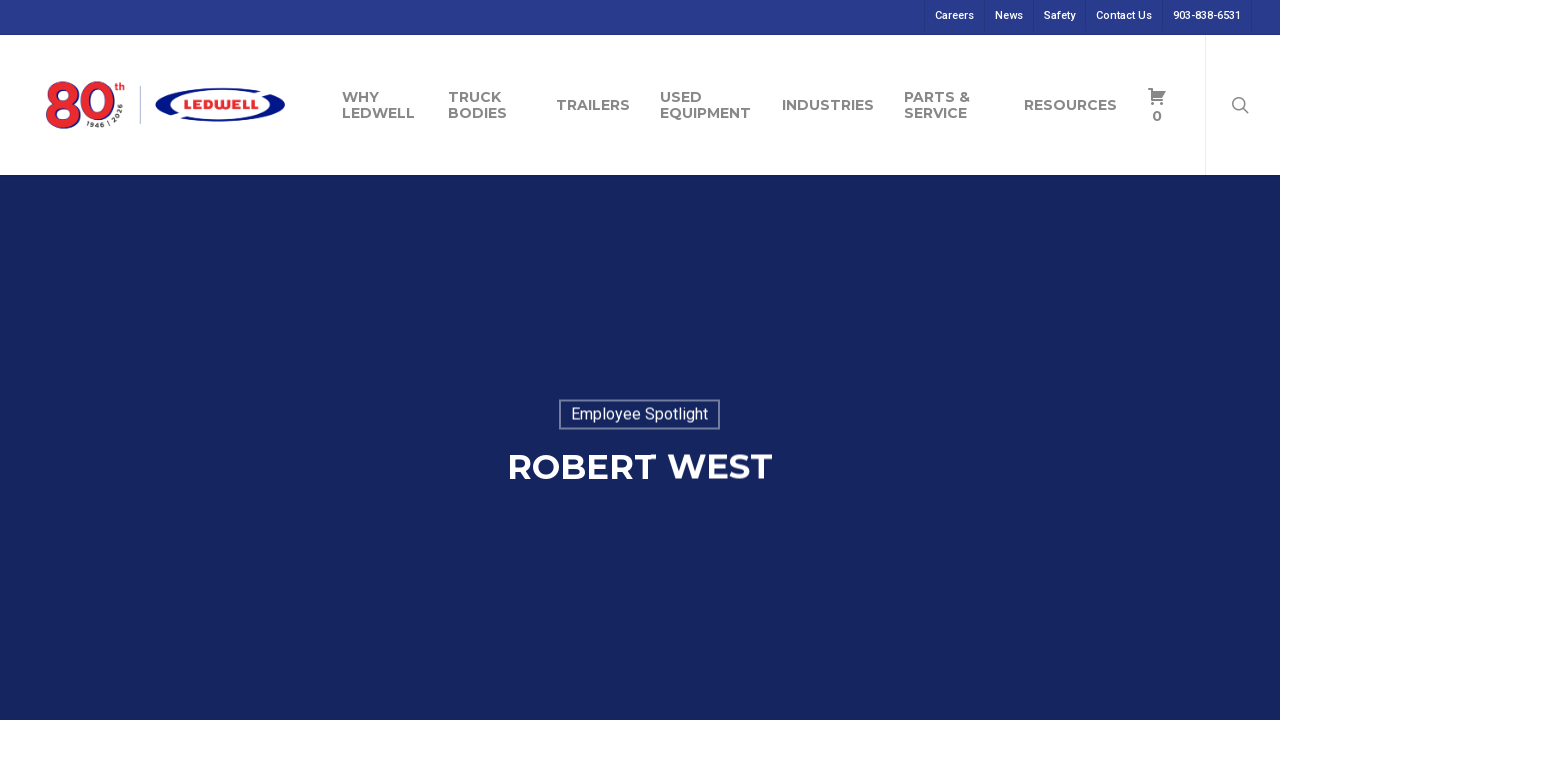

--- FILE ---
content_type: text/html; charset=utf-8
request_url: https://www.google.com/recaptcha/enterprise/anchor?ar=1&k=6LdGZJsoAAAAAIwMJHRwqiAHA6A_6ZP6bTYpbgSX&co=aHR0cHM6Ly9sZWR3ZWxsLmNvbTo0NDM.&hl=en&v=7gg7H51Q-naNfhmCP3_R47ho&size=invisible&badge=inline&anchor-ms=20000&execute-ms=30000&cb=xu02jks8ckll
body_size: 48296
content:
<!DOCTYPE HTML><html dir="ltr" lang="en"><head><meta http-equiv="Content-Type" content="text/html; charset=UTF-8">
<meta http-equiv="X-UA-Compatible" content="IE=edge">
<title>reCAPTCHA</title>
<style type="text/css">
/* cyrillic-ext */
@font-face {
  font-family: 'Roboto';
  font-style: normal;
  font-weight: 400;
  font-stretch: 100%;
  src: url(//fonts.gstatic.com/s/roboto/v48/KFO7CnqEu92Fr1ME7kSn66aGLdTylUAMa3GUBHMdazTgWw.woff2) format('woff2');
  unicode-range: U+0460-052F, U+1C80-1C8A, U+20B4, U+2DE0-2DFF, U+A640-A69F, U+FE2E-FE2F;
}
/* cyrillic */
@font-face {
  font-family: 'Roboto';
  font-style: normal;
  font-weight: 400;
  font-stretch: 100%;
  src: url(//fonts.gstatic.com/s/roboto/v48/KFO7CnqEu92Fr1ME7kSn66aGLdTylUAMa3iUBHMdazTgWw.woff2) format('woff2');
  unicode-range: U+0301, U+0400-045F, U+0490-0491, U+04B0-04B1, U+2116;
}
/* greek-ext */
@font-face {
  font-family: 'Roboto';
  font-style: normal;
  font-weight: 400;
  font-stretch: 100%;
  src: url(//fonts.gstatic.com/s/roboto/v48/KFO7CnqEu92Fr1ME7kSn66aGLdTylUAMa3CUBHMdazTgWw.woff2) format('woff2');
  unicode-range: U+1F00-1FFF;
}
/* greek */
@font-face {
  font-family: 'Roboto';
  font-style: normal;
  font-weight: 400;
  font-stretch: 100%;
  src: url(//fonts.gstatic.com/s/roboto/v48/KFO7CnqEu92Fr1ME7kSn66aGLdTylUAMa3-UBHMdazTgWw.woff2) format('woff2');
  unicode-range: U+0370-0377, U+037A-037F, U+0384-038A, U+038C, U+038E-03A1, U+03A3-03FF;
}
/* math */
@font-face {
  font-family: 'Roboto';
  font-style: normal;
  font-weight: 400;
  font-stretch: 100%;
  src: url(//fonts.gstatic.com/s/roboto/v48/KFO7CnqEu92Fr1ME7kSn66aGLdTylUAMawCUBHMdazTgWw.woff2) format('woff2');
  unicode-range: U+0302-0303, U+0305, U+0307-0308, U+0310, U+0312, U+0315, U+031A, U+0326-0327, U+032C, U+032F-0330, U+0332-0333, U+0338, U+033A, U+0346, U+034D, U+0391-03A1, U+03A3-03A9, U+03B1-03C9, U+03D1, U+03D5-03D6, U+03F0-03F1, U+03F4-03F5, U+2016-2017, U+2034-2038, U+203C, U+2040, U+2043, U+2047, U+2050, U+2057, U+205F, U+2070-2071, U+2074-208E, U+2090-209C, U+20D0-20DC, U+20E1, U+20E5-20EF, U+2100-2112, U+2114-2115, U+2117-2121, U+2123-214F, U+2190, U+2192, U+2194-21AE, U+21B0-21E5, U+21F1-21F2, U+21F4-2211, U+2213-2214, U+2216-22FF, U+2308-230B, U+2310, U+2319, U+231C-2321, U+2336-237A, U+237C, U+2395, U+239B-23B7, U+23D0, U+23DC-23E1, U+2474-2475, U+25AF, U+25B3, U+25B7, U+25BD, U+25C1, U+25CA, U+25CC, U+25FB, U+266D-266F, U+27C0-27FF, U+2900-2AFF, U+2B0E-2B11, U+2B30-2B4C, U+2BFE, U+3030, U+FF5B, U+FF5D, U+1D400-1D7FF, U+1EE00-1EEFF;
}
/* symbols */
@font-face {
  font-family: 'Roboto';
  font-style: normal;
  font-weight: 400;
  font-stretch: 100%;
  src: url(//fonts.gstatic.com/s/roboto/v48/KFO7CnqEu92Fr1ME7kSn66aGLdTylUAMaxKUBHMdazTgWw.woff2) format('woff2');
  unicode-range: U+0001-000C, U+000E-001F, U+007F-009F, U+20DD-20E0, U+20E2-20E4, U+2150-218F, U+2190, U+2192, U+2194-2199, U+21AF, U+21E6-21F0, U+21F3, U+2218-2219, U+2299, U+22C4-22C6, U+2300-243F, U+2440-244A, U+2460-24FF, U+25A0-27BF, U+2800-28FF, U+2921-2922, U+2981, U+29BF, U+29EB, U+2B00-2BFF, U+4DC0-4DFF, U+FFF9-FFFB, U+10140-1018E, U+10190-1019C, U+101A0, U+101D0-101FD, U+102E0-102FB, U+10E60-10E7E, U+1D2C0-1D2D3, U+1D2E0-1D37F, U+1F000-1F0FF, U+1F100-1F1AD, U+1F1E6-1F1FF, U+1F30D-1F30F, U+1F315, U+1F31C, U+1F31E, U+1F320-1F32C, U+1F336, U+1F378, U+1F37D, U+1F382, U+1F393-1F39F, U+1F3A7-1F3A8, U+1F3AC-1F3AF, U+1F3C2, U+1F3C4-1F3C6, U+1F3CA-1F3CE, U+1F3D4-1F3E0, U+1F3ED, U+1F3F1-1F3F3, U+1F3F5-1F3F7, U+1F408, U+1F415, U+1F41F, U+1F426, U+1F43F, U+1F441-1F442, U+1F444, U+1F446-1F449, U+1F44C-1F44E, U+1F453, U+1F46A, U+1F47D, U+1F4A3, U+1F4B0, U+1F4B3, U+1F4B9, U+1F4BB, U+1F4BF, U+1F4C8-1F4CB, U+1F4D6, U+1F4DA, U+1F4DF, U+1F4E3-1F4E6, U+1F4EA-1F4ED, U+1F4F7, U+1F4F9-1F4FB, U+1F4FD-1F4FE, U+1F503, U+1F507-1F50B, U+1F50D, U+1F512-1F513, U+1F53E-1F54A, U+1F54F-1F5FA, U+1F610, U+1F650-1F67F, U+1F687, U+1F68D, U+1F691, U+1F694, U+1F698, U+1F6AD, U+1F6B2, U+1F6B9-1F6BA, U+1F6BC, U+1F6C6-1F6CF, U+1F6D3-1F6D7, U+1F6E0-1F6EA, U+1F6F0-1F6F3, U+1F6F7-1F6FC, U+1F700-1F7FF, U+1F800-1F80B, U+1F810-1F847, U+1F850-1F859, U+1F860-1F887, U+1F890-1F8AD, U+1F8B0-1F8BB, U+1F8C0-1F8C1, U+1F900-1F90B, U+1F93B, U+1F946, U+1F984, U+1F996, U+1F9E9, U+1FA00-1FA6F, U+1FA70-1FA7C, U+1FA80-1FA89, U+1FA8F-1FAC6, U+1FACE-1FADC, U+1FADF-1FAE9, U+1FAF0-1FAF8, U+1FB00-1FBFF;
}
/* vietnamese */
@font-face {
  font-family: 'Roboto';
  font-style: normal;
  font-weight: 400;
  font-stretch: 100%;
  src: url(//fonts.gstatic.com/s/roboto/v48/KFO7CnqEu92Fr1ME7kSn66aGLdTylUAMa3OUBHMdazTgWw.woff2) format('woff2');
  unicode-range: U+0102-0103, U+0110-0111, U+0128-0129, U+0168-0169, U+01A0-01A1, U+01AF-01B0, U+0300-0301, U+0303-0304, U+0308-0309, U+0323, U+0329, U+1EA0-1EF9, U+20AB;
}
/* latin-ext */
@font-face {
  font-family: 'Roboto';
  font-style: normal;
  font-weight: 400;
  font-stretch: 100%;
  src: url(//fonts.gstatic.com/s/roboto/v48/KFO7CnqEu92Fr1ME7kSn66aGLdTylUAMa3KUBHMdazTgWw.woff2) format('woff2');
  unicode-range: U+0100-02BA, U+02BD-02C5, U+02C7-02CC, U+02CE-02D7, U+02DD-02FF, U+0304, U+0308, U+0329, U+1D00-1DBF, U+1E00-1E9F, U+1EF2-1EFF, U+2020, U+20A0-20AB, U+20AD-20C0, U+2113, U+2C60-2C7F, U+A720-A7FF;
}
/* latin */
@font-face {
  font-family: 'Roboto';
  font-style: normal;
  font-weight: 400;
  font-stretch: 100%;
  src: url(//fonts.gstatic.com/s/roboto/v48/KFO7CnqEu92Fr1ME7kSn66aGLdTylUAMa3yUBHMdazQ.woff2) format('woff2');
  unicode-range: U+0000-00FF, U+0131, U+0152-0153, U+02BB-02BC, U+02C6, U+02DA, U+02DC, U+0304, U+0308, U+0329, U+2000-206F, U+20AC, U+2122, U+2191, U+2193, U+2212, U+2215, U+FEFF, U+FFFD;
}
/* cyrillic-ext */
@font-face {
  font-family: 'Roboto';
  font-style: normal;
  font-weight: 500;
  font-stretch: 100%;
  src: url(//fonts.gstatic.com/s/roboto/v48/KFO7CnqEu92Fr1ME7kSn66aGLdTylUAMa3GUBHMdazTgWw.woff2) format('woff2');
  unicode-range: U+0460-052F, U+1C80-1C8A, U+20B4, U+2DE0-2DFF, U+A640-A69F, U+FE2E-FE2F;
}
/* cyrillic */
@font-face {
  font-family: 'Roboto';
  font-style: normal;
  font-weight: 500;
  font-stretch: 100%;
  src: url(//fonts.gstatic.com/s/roboto/v48/KFO7CnqEu92Fr1ME7kSn66aGLdTylUAMa3iUBHMdazTgWw.woff2) format('woff2');
  unicode-range: U+0301, U+0400-045F, U+0490-0491, U+04B0-04B1, U+2116;
}
/* greek-ext */
@font-face {
  font-family: 'Roboto';
  font-style: normal;
  font-weight: 500;
  font-stretch: 100%;
  src: url(//fonts.gstatic.com/s/roboto/v48/KFO7CnqEu92Fr1ME7kSn66aGLdTylUAMa3CUBHMdazTgWw.woff2) format('woff2');
  unicode-range: U+1F00-1FFF;
}
/* greek */
@font-face {
  font-family: 'Roboto';
  font-style: normal;
  font-weight: 500;
  font-stretch: 100%;
  src: url(//fonts.gstatic.com/s/roboto/v48/KFO7CnqEu92Fr1ME7kSn66aGLdTylUAMa3-UBHMdazTgWw.woff2) format('woff2');
  unicode-range: U+0370-0377, U+037A-037F, U+0384-038A, U+038C, U+038E-03A1, U+03A3-03FF;
}
/* math */
@font-face {
  font-family: 'Roboto';
  font-style: normal;
  font-weight: 500;
  font-stretch: 100%;
  src: url(//fonts.gstatic.com/s/roboto/v48/KFO7CnqEu92Fr1ME7kSn66aGLdTylUAMawCUBHMdazTgWw.woff2) format('woff2');
  unicode-range: U+0302-0303, U+0305, U+0307-0308, U+0310, U+0312, U+0315, U+031A, U+0326-0327, U+032C, U+032F-0330, U+0332-0333, U+0338, U+033A, U+0346, U+034D, U+0391-03A1, U+03A3-03A9, U+03B1-03C9, U+03D1, U+03D5-03D6, U+03F0-03F1, U+03F4-03F5, U+2016-2017, U+2034-2038, U+203C, U+2040, U+2043, U+2047, U+2050, U+2057, U+205F, U+2070-2071, U+2074-208E, U+2090-209C, U+20D0-20DC, U+20E1, U+20E5-20EF, U+2100-2112, U+2114-2115, U+2117-2121, U+2123-214F, U+2190, U+2192, U+2194-21AE, U+21B0-21E5, U+21F1-21F2, U+21F4-2211, U+2213-2214, U+2216-22FF, U+2308-230B, U+2310, U+2319, U+231C-2321, U+2336-237A, U+237C, U+2395, U+239B-23B7, U+23D0, U+23DC-23E1, U+2474-2475, U+25AF, U+25B3, U+25B7, U+25BD, U+25C1, U+25CA, U+25CC, U+25FB, U+266D-266F, U+27C0-27FF, U+2900-2AFF, U+2B0E-2B11, U+2B30-2B4C, U+2BFE, U+3030, U+FF5B, U+FF5D, U+1D400-1D7FF, U+1EE00-1EEFF;
}
/* symbols */
@font-face {
  font-family: 'Roboto';
  font-style: normal;
  font-weight: 500;
  font-stretch: 100%;
  src: url(//fonts.gstatic.com/s/roboto/v48/KFO7CnqEu92Fr1ME7kSn66aGLdTylUAMaxKUBHMdazTgWw.woff2) format('woff2');
  unicode-range: U+0001-000C, U+000E-001F, U+007F-009F, U+20DD-20E0, U+20E2-20E4, U+2150-218F, U+2190, U+2192, U+2194-2199, U+21AF, U+21E6-21F0, U+21F3, U+2218-2219, U+2299, U+22C4-22C6, U+2300-243F, U+2440-244A, U+2460-24FF, U+25A0-27BF, U+2800-28FF, U+2921-2922, U+2981, U+29BF, U+29EB, U+2B00-2BFF, U+4DC0-4DFF, U+FFF9-FFFB, U+10140-1018E, U+10190-1019C, U+101A0, U+101D0-101FD, U+102E0-102FB, U+10E60-10E7E, U+1D2C0-1D2D3, U+1D2E0-1D37F, U+1F000-1F0FF, U+1F100-1F1AD, U+1F1E6-1F1FF, U+1F30D-1F30F, U+1F315, U+1F31C, U+1F31E, U+1F320-1F32C, U+1F336, U+1F378, U+1F37D, U+1F382, U+1F393-1F39F, U+1F3A7-1F3A8, U+1F3AC-1F3AF, U+1F3C2, U+1F3C4-1F3C6, U+1F3CA-1F3CE, U+1F3D4-1F3E0, U+1F3ED, U+1F3F1-1F3F3, U+1F3F5-1F3F7, U+1F408, U+1F415, U+1F41F, U+1F426, U+1F43F, U+1F441-1F442, U+1F444, U+1F446-1F449, U+1F44C-1F44E, U+1F453, U+1F46A, U+1F47D, U+1F4A3, U+1F4B0, U+1F4B3, U+1F4B9, U+1F4BB, U+1F4BF, U+1F4C8-1F4CB, U+1F4D6, U+1F4DA, U+1F4DF, U+1F4E3-1F4E6, U+1F4EA-1F4ED, U+1F4F7, U+1F4F9-1F4FB, U+1F4FD-1F4FE, U+1F503, U+1F507-1F50B, U+1F50D, U+1F512-1F513, U+1F53E-1F54A, U+1F54F-1F5FA, U+1F610, U+1F650-1F67F, U+1F687, U+1F68D, U+1F691, U+1F694, U+1F698, U+1F6AD, U+1F6B2, U+1F6B9-1F6BA, U+1F6BC, U+1F6C6-1F6CF, U+1F6D3-1F6D7, U+1F6E0-1F6EA, U+1F6F0-1F6F3, U+1F6F7-1F6FC, U+1F700-1F7FF, U+1F800-1F80B, U+1F810-1F847, U+1F850-1F859, U+1F860-1F887, U+1F890-1F8AD, U+1F8B0-1F8BB, U+1F8C0-1F8C1, U+1F900-1F90B, U+1F93B, U+1F946, U+1F984, U+1F996, U+1F9E9, U+1FA00-1FA6F, U+1FA70-1FA7C, U+1FA80-1FA89, U+1FA8F-1FAC6, U+1FACE-1FADC, U+1FADF-1FAE9, U+1FAF0-1FAF8, U+1FB00-1FBFF;
}
/* vietnamese */
@font-face {
  font-family: 'Roboto';
  font-style: normal;
  font-weight: 500;
  font-stretch: 100%;
  src: url(//fonts.gstatic.com/s/roboto/v48/KFO7CnqEu92Fr1ME7kSn66aGLdTylUAMa3OUBHMdazTgWw.woff2) format('woff2');
  unicode-range: U+0102-0103, U+0110-0111, U+0128-0129, U+0168-0169, U+01A0-01A1, U+01AF-01B0, U+0300-0301, U+0303-0304, U+0308-0309, U+0323, U+0329, U+1EA0-1EF9, U+20AB;
}
/* latin-ext */
@font-face {
  font-family: 'Roboto';
  font-style: normal;
  font-weight: 500;
  font-stretch: 100%;
  src: url(//fonts.gstatic.com/s/roboto/v48/KFO7CnqEu92Fr1ME7kSn66aGLdTylUAMa3KUBHMdazTgWw.woff2) format('woff2');
  unicode-range: U+0100-02BA, U+02BD-02C5, U+02C7-02CC, U+02CE-02D7, U+02DD-02FF, U+0304, U+0308, U+0329, U+1D00-1DBF, U+1E00-1E9F, U+1EF2-1EFF, U+2020, U+20A0-20AB, U+20AD-20C0, U+2113, U+2C60-2C7F, U+A720-A7FF;
}
/* latin */
@font-face {
  font-family: 'Roboto';
  font-style: normal;
  font-weight: 500;
  font-stretch: 100%;
  src: url(//fonts.gstatic.com/s/roboto/v48/KFO7CnqEu92Fr1ME7kSn66aGLdTylUAMa3yUBHMdazQ.woff2) format('woff2');
  unicode-range: U+0000-00FF, U+0131, U+0152-0153, U+02BB-02BC, U+02C6, U+02DA, U+02DC, U+0304, U+0308, U+0329, U+2000-206F, U+20AC, U+2122, U+2191, U+2193, U+2212, U+2215, U+FEFF, U+FFFD;
}
/* cyrillic-ext */
@font-face {
  font-family: 'Roboto';
  font-style: normal;
  font-weight: 900;
  font-stretch: 100%;
  src: url(//fonts.gstatic.com/s/roboto/v48/KFO7CnqEu92Fr1ME7kSn66aGLdTylUAMa3GUBHMdazTgWw.woff2) format('woff2');
  unicode-range: U+0460-052F, U+1C80-1C8A, U+20B4, U+2DE0-2DFF, U+A640-A69F, U+FE2E-FE2F;
}
/* cyrillic */
@font-face {
  font-family: 'Roboto';
  font-style: normal;
  font-weight: 900;
  font-stretch: 100%;
  src: url(//fonts.gstatic.com/s/roboto/v48/KFO7CnqEu92Fr1ME7kSn66aGLdTylUAMa3iUBHMdazTgWw.woff2) format('woff2');
  unicode-range: U+0301, U+0400-045F, U+0490-0491, U+04B0-04B1, U+2116;
}
/* greek-ext */
@font-face {
  font-family: 'Roboto';
  font-style: normal;
  font-weight: 900;
  font-stretch: 100%;
  src: url(//fonts.gstatic.com/s/roboto/v48/KFO7CnqEu92Fr1ME7kSn66aGLdTylUAMa3CUBHMdazTgWw.woff2) format('woff2');
  unicode-range: U+1F00-1FFF;
}
/* greek */
@font-face {
  font-family: 'Roboto';
  font-style: normal;
  font-weight: 900;
  font-stretch: 100%;
  src: url(//fonts.gstatic.com/s/roboto/v48/KFO7CnqEu92Fr1ME7kSn66aGLdTylUAMa3-UBHMdazTgWw.woff2) format('woff2');
  unicode-range: U+0370-0377, U+037A-037F, U+0384-038A, U+038C, U+038E-03A1, U+03A3-03FF;
}
/* math */
@font-face {
  font-family: 'Roboto';
  font-style: normal;
  font-weight: 900;
  font-stretch: 100%;
  src: url(//fonts.gstatic.com/s/roboto/v48/KFO7CnqEu92Fr1ME7kSn66aGLdTylUAMawCUBHMdazTgWw.woff2) format('woff2');
  unicode-range: U+0302-0303, U+0305, U+0307-0308, U+0310, U+0312, U+0315, U+031A, U+0326-0327, U+032C, U+032F-0330, U+0332-0333, U+0338, U+033A, U+0346, U+034D, U+0391-03A1, U+03A3-03A9, U+03B1-03C9, U+03D1, U+03D5-03D6, U+03F0-03F1, U+03F4-03F5, U+2016-2017, U+2034-2038, U+203C, U+2040, U+2043, U+2047, U+2050, U+2057, U+205F, U+2070-2071, U+2074-208E, U+2090-209C, U+20D0-20DC, U+20E1, U+20E5-20EF, U+2100-2112, U+2114-2115, U+2117-2121, U+2123-214F, U+2190, U+2192, U+2194-21AE, U+21B0-21E5, U+21F1-21F2, U+21F4-2211, U+2213-2214, U+2216-22FF, U+2308-230B, U+2310, U+2319, U+231C-2321, U+2336-237A, U+237C, U+2395, U+239B-23B7, U+23D0, U+23DC-23E1, U+2474-2475, U+25AF, U+25B3, U+25B7, U+25BD, U+25C1, U+25CA, U+25CC, U+25FB, U+266D-266F, U+27C0-27FF, U+2900-2AFF, U+2B0E-2B11, U+2B30-2B4C, U+2BFE, U+3030, U+FF5B, U+FF5D, U+1D400-1D7FF, U+1EE00-1EEFF;
}
/* symbols */
@font-face {
  font-family: 'Roboto';
  font-style: normal;
  font-weight: 900;
  font-stretch: 100%;
  src: url(//fonts.gstatic.com/s/roboto/v48/KFO7CnqEu92Fr1ME7kSn66aGLdTylUAMaxKUBHMdazTgWw.woff2) format('woff2');
  unicode-range: U+0001-000C, U+000E-001F, U+007F-009F, U+20DD-20E0, U+20E2-20E4, U+2150-218F, U+2190, U+2192, U+2194-2199, U+21AF, U+21E6-21F0, U+21F3, U+2218-2219, U+2299, U+22C4-22C6, U+2300-243F, U+2440-244A, U+2460-24FF, U+25A0-27BF, U+2800-28FF, U+2921-2922, U+2981, U+29BF, U+29EB, U+2B00-2BFF, U+4DC0-4DFF, U+FFF9-FFFB, U+10140-1018E, U+10190-1019C, U+101A0, U+101D0-101FD, U+102E0-102FB, U+10E60-10E7E, U+1D2C0-1D2D3, U+1D2E0-1D37F, U+1F000-1F0FF, U+1F100-1F1AD, U+1F1E6-1F1FF, U+1F30D-1F30F, U+1F315, U+1F31C, U+1F31E, U+1F320-1F32C, U+1F336, U+1F378, U+1F37D, U+1F382, U+1F393-1F39F, U+1F3A7-1F3A8, U+1F3AC-1F3AF, U+1F3C2, U+1F3C4-1F3C6, U+1F3CA-1F3CE, U+1F3D4-1F3E0, U+1F3ED, U+1F3F1-1F3F3, U+1F3F5-1F3F7, U+1F408, U+1F415, U+1F41F, U+1F426, U+1F43F, U+1F441-1F442, U+1F444, U+1F446-1F449, U+1F44C-1F44E, U+1F453, U+1F46A, U+1F47D, U+1F4A3, U+1F4B0, U+1F4B3, U+1F4B9, U+1F4BB, U+1F4BF, U+1F4C8-1F4CB, U+1F4D6, U+1F4DA, U+1F4DF, U+1F4E3-1F4E6, U+1F4EA-1F4ED, U+1F4F7, U+1F4F9-1F4FB, U+1F4FD-1F4FE, U+1F503, U+1F507-1F50B, U+1F50D, U+1F512-1F513, U+1F53E-1F54A, U+1F54F-1F5FA, U+1F610, U+1F650-1F67F, U+1F687, U+1F68D, U+1F691, U+1F694, U+1F698, U+1F6AD, U+1F6B2, U+1F6B9-1F6BA, U+1F6BC, U+1F6C6-1F6CF, U+1F6D3-1F6D7, U+1F6E0-1F6EA, U+1F6F0-1F6F3, U+1F6F7-1F6FC, U+1F700-1F7FF, U+1F800-1F80B, U+1F810-1F847, U+1F850-1F859, U+1F860-1F887, U+1F890-1F8AD, U+1F8B0-1F8BB, U+1F8C0-1F8C1, U+1F900-1F90B, U+1F93B, U+1F946, U+1F984, U+1F996, U+1F9E9, U+1FA00-1FA6F, U+1FA70-1FA7C, U+1FA80-1FA89, U+1FA8F-1FAC6, U+1FACE-1FADC, U+1FADF-1FAE9, U+1FAF0-1FAF8, U+1FB00-1FBFF;
}
/* vietnamese */
@font-face {
  font-family: 'Roboto';
  font-style: normal;
  font-weight: 900;
  font-stretch: 100%;
  src: url(//fonts.gstatic.com/s/roboto/v48/KFO7CnqEu92Fr1ME7kSn66aGLdTylUAMa3OUBHMdazTgWw.woff2) format('woff2');
  unicode-range: U+0102-0103, U+0110-0111, U+0128-0129, U+0168-0169, U+01A0-01A1, U+01AF-01B0, U+0300-0301, U+0303-0304, U+0308-0309, U+0323, U+0329, U+1EA0-1EF9, U+20AB;
}
/* latin-ext */
@font-face {
  font-family: 'Roboto';
  font-style: normal;
  font-weight: 900;
  font-stretch: 100%;
  src: url(//fonts.gstatic.com/s/roboto/v48/KFO7CnqEu92Fr1ME7kSn66aGLdTylUAMa3KUBHMdazTgWw.woff2) format('woff2');
  unicode-range: U+0100-02BA, U+02BD-02C5, U+02C7-02CC, U+02CE-02D7, U+02DD-02FF, U+0304, U+0308, U+0329, U+1D00-1DBF, U+1E00-1E9F, U+1EF2-1EFF, U+2020, U+20A0-20AB, U+20AD-20C0, U+2113, U+2C60-2C7F, U+A720-A7FF;
}
/* latin */
@font-face {
  font-family: 'Roboto';
  font-style: normal;
  font-weight: 900;
  font-stretch: 100%;
  src: url(//fonts.gstatic.com/s/roboto/v48/KFO7CnqEu92Fr1ME7kSn66aGLdTylUAMa3yUBHMdazQ.woff2) format('woff2');
  unicode-range: U+0000-00FF, U+0131, U+0152-0153, U+02BB-02BC, U+02C6, U+02DA, U+02DC, U+0304, U+0308, U+0329, U+2000-206F, U+20AC, U+2122, U+2191, U+2193, U+2212, U+2215, U+FEFF, U+FFFD;
}

</style>
<link rel="stylesheet" type="text/css" href="https://www.gstatic.com/recaptcha/releases/7gg7H51Q-naNfhmCP3_R47ho/styles__ltr.css">
<script nonce="r1nIur6Q_Y4SuqnLlRI25A" type="text/javascript">window['__recaptcha_api'] = 'https://www.google.com/recaptcha/enterprise/';</script>
<script type="text/javascript" src="https://www.gstatic.com/recaptcha/releases/7gg7H51Q-naNfhmCP3_R47ho/recaptcha__en.js" nonce="r1nIur6Q_Y4SuqnLlRI25A">
      
    </script></head>
<body><div id="rc-anchor-alert" class="rc-anchor-alert">This reCAPTCHA is for testing purposes only. Please report to the site admin if you are seeing this.</div>
<input type="hidden" id="recaptcha-token" value="[base64]">
<script type="text/javascript" nonce="r1nIur6Q_Y4SuqnLlRI25A">
      recaptcha.anchor.Main.init("[\x22ainput\x22,[\x22bgdata\x22,\x22\x22,\[base64]/[base64]/[base64]/KE4oMTI0LHYsdi5HKSxMWihsLHYpKTpOKDEyNCx2LGwpLFYpLHYpLFQpKSxGKDE3MSx2KX0scjc9ZnVuY3Rpb24obCl7cmV0dXJuIGx9LEM9ZnVuY3Rpb24obCxWLHYpe04odixsLFYpLFZbYWtdPTI3OTZ9LG49ZnVuY3Rpb24obCxWKXtWLlg9KChWLlg/[base64]/[base64]/[base64]/[base64]/[base64]/[base64]/[base64]/[base64]/[base64]/[base64]/[base64]\\u003d\x22,\[base64]\\u003d\x22,\[base64]/w7ZvNzdsDSDDrDFjek1EwqLDsnIjeFN4V8OVwp/Dm8KZwqjDgUBjGC/CjsKMKsKlMcOZw5vCgRMIw7UnXkPDjWEEwpPCiB8iw77DnQXCs8O9XMKRw6INw5JbwrMCwoJFwp1Zw7LCihoBAsOoZMOwCAfCmHXCggUJSjQqwoUhw4Efw45ow6xiw7LCt8KRasKpwr7CvTBow7g6wp/Cnj0kwp9uw6jCvcO8JwjCkRZlJ8OTwoRdw4kcw6zCrkfDscKNw4EhFntpwoYjw7pCwpAiP1AuwpXDjsKrD8OEw5PCtWMfwpoRQDpQw6LCjMKSw5Zmw6LDlSwJw5PDgg5+UcOFQMOuw6HCnGBowrLDpwQRHlHCrhUTw5Amw4LDtB9YwowtOi/[base64]/wpnDjMOzdsOIw7TCiVljwq98eMKYw4zDvsOnAFUTw4/DtVfCoMKtPRXDuMK8woLDosO7woPCmDXDhMKcw6vCr085M1YSexVHM8KHa2MlbSlRDFbCuxvDuGhMw4zDqVYyFcO9w50gwq7DtEXDuCfDn8KPwpxJDmUPZMOYUCjCmcKXGl/DnsOiw4p4woYcLMOAw7xec8OaRA5bZsOmwpXDrAFlw5XDmg3DuHLCokXDtMOVwrlMw7zChSnDiwZ9w48DwqzDqsOQwpkRNFjDisKeextbZURnw69DPnPClcOMYcKHQWYewoZOwpdUF8KvQMOuw5/DqMKsw4bDvB8UDMOORU7CrFJgJxUrwqNMekMlecKpNUJpb2UfLkQCfjIHIcODKhV3wobDiG/[base64]/Cr8K6esOLRsKFwocwwqQ6EMKIwqIsRMKuwpF2w4DDqyfDvmd5MibDqj4iCcKBwrLDp8K9XUfDsWFiwophwoo2woXCsR4IXFbDhMOMwoIFwp/Dv8KtwoRyTUxDw5DDuMOrwqbDgMKawrsxa8KIw4/DkcOzQ8OkL8ObChV0EsOgw4/CgikRwrrDsHocw5RIw6LDhz5oT8KqBMKyY8O4fcKRw7kFFMO6LnDDrMKqHsKmw5RDVm7DjsKgw4fDjT7Do1Q6b1NcHGxqwr/[base64]/[base64]/w4PDkcK7wqd0wo3DlMO6Qx3CqjnCusKlF8Opw6HDlUfCocOeOMOqM8O9QV5aw64EdMKNEMO9GsKdw5TCuwvDjMKfw6w0A8OiEV/DpQZ/wogLVMOLEiIBRMOGwqkZfFjCu2TDt2zCqkvCoXdYwo4gw4XDjjvCpCUSwrNQw7zCqgnDkcOdTUHCrnjCv8O6woLDnsK+EE3DjsKKw78NwpzDo8K7w73CsCJGFS4aw5luw6QyKlLDkzA1w4bCl8O0OSoPJMKZwobDt2o/[base64]/XBZ7TUk0BTtIGMKCHsOfDMKEMMKSwpgXI8OOBcOPL0XDg8O1GgrChRfDpcOQUcOHUn0Qb8KIdijCqMKdecK/w7otf8KnRBzCq1oVfcKbw7TDnmPDm8K+LgYeHxPDn25Jw49CIMOpw7TDpmoqwrgaw6TDt1/CuwvCr3rCsMObwohIOcKNJsKRw5hRwqfDpxHDiMKSw7bDtcOcA8K6XMObHT82wqTClDTCgRPCk2Vww59Rw4fCkcOTwq9XEcKXA8KPw57DpMK0XsKDwr7CpHXCl0XCrRHCr09tw7N2VcKrwq5FYVUSwrvDkERDQCfDpwzCncOpc21Zw5XCigvDlnE7w61qwo/CjsKDwqE7TMKXfMOCRcOhw6RwwqzChzpNAcK0SsO/wojCmMKiw5LCu8OrUMOzw7/Ch8OCwpDCmMKXw4xFw5dhTiVqPsKow5/[base64]/w5/[base64]/DjFslf2LCsEYCZ8KbVwpDw7/CuHLCiHUgwr9TwpFNDSvDq8KTGQkqCTsAw7/DpwRpwqjDmMKlRBrCr8KUw6rDiE7DiWrCqMKKwqbDhcKbw7cOYMOZworClADCn3fCsFnChX19wr9Hw4fDoDXCljAWDcOZYcKYw6Vmw7hwNTjDq0t4woVtXMKvLhRuw58LwpNPwrd/[base64]/FcK8w5x+VwPDnMOKYcObT8OCRzfCoDDCpRzDrXbCmsK7I8KyMcOlE0fDnRDDlQ3Ci8OiwrrCoMKRw5wDU8Otw5xsGizDrF/[base64]/DucOWwoc0NMODw4LCtVx+w7d5w53CmcOgasOFFR3CjsOSfmXDs3o2wrfCgAcZwpo5w4QfY3XDhU5jwpZOwqMTwoMgwqpwwrQ5KFXClBHCuMOcw5nDtsKLw54jw6x3wo52wqLCusOBPxISw44/[base64]/CmkkVM0/Ds8OMNcKbwrDDhcKCKMKVw7kew5JBwp/[base64]/woDClhg1wp1vWcOpelYMIcKmwp3DgR/Clghiw67Dk3vCn8K+w5LDoS/CqsOowqPDncKxQMO3DSrChsOqNsKwJzJNXylaKgPCn0Bew7TCmHPDqDTCmMOnV8KwLkkDLXjDksKCw5N9DibCmcOZwqrDg8Kmw4IiFcKpwoFuYcK9OMO2XsOtwqTDm8KKNlLCmgtLNXwawpw9QcO7WmJxZcOZwp7Cp8ORwr5xFsOtw53Cjgk4wp/DnsORw73DpsK1wpFZw6DCm3bDgB3Cp8K2wrfCusOAwrXDtMOVw57CicKsGGstF8Knw65qwpV8R2fChFbCr8K6wrTCm8ORMsOBw4DCmMOBJBEySQ4AasKTdcKYw4bDjWrCpR8twq/DlsKqwoHCgXrDsEzDgRzDs0fComYow70Hwqstw4tTwp3Dki4Sw5dbw4vCiMOnF8K5w58jbMKpw4XDuXvCj0sCFA1OJsKXaRbDnsKvwohjADfCo8KCcMKteTNhwq5SQnVCYR40wrFwSWUdw60gw4EHY8O8w5N0Z8Onw6zCjQh/FsKNwqbCrMOPRMOYY8OnU1PDucK9w7Qrw7dCwoRRaMOswpVCw4/CosKQOsO3KGLCksKRwo3CgcK5YsOEIcO6w6IOwoELFxsEwo3DscKCwobCoRHCnsO5w6d4w4LDuHXCgxlpF8OtwqvDihl0NHDCnAxqA8KLf8O5AcKgMgnDshdhw7TDvsO3FVDDvVs3ZMKwO8KZwrgWUHPDpwV7wo3CnxNWwqDCkwsJfcOiUcK5LyDCvMOQwp/[base64]/CthM1K8K4w4LDksKawq9PMF7DhDjDr8OGwqlgwrQTw5NDwr1nwpszcCHCkRNhJT8ALMOJWUHDi8K0BQ/CrzA3Aikxw5s4woTDoSkpwpAiJxHCjRpUw63DvAtpw5LDl07DsgcLIcO1w4bDhXorwoDDjixww71fZsKGS8KHMMKBX8ORBcKpCV1Cw7x1w7XDrQQGGCFDwovCuMKqaTpewr3CuEcNwrE/[base64]/DmlV4w6AGwoYOwoFyUWlbJn9qDcOmJCXChlvDncKcY0x5woDDl8Obw6tDwq7DiU4FVwo5w7jCicK/GMOiYcKwwrlPdWPCnCDCiW9bwpJ6FcK2w5TDvsKzAMKVYnDDrcO+ScKSJMK1QFDCscOzw7/CrTXCqgBBw5lrYsK9w5E2w5fCv8ORHyXCh8OCwr8BNDZcw6MQOghSw61TacOXwr/DsMOeQ0wZOgDCmcKAw6LDrEzDo8OFR8KsKXnDl8KdCEjClTFNPRhxRMKLwpHDvMKhwq/[base64]/wp3Dk8KsU1J8w4/Dg8KswqrDoMKNClfDpngMw5bDiEcPZ8OlNlwXcxrDtgzCjj5gw5otImluwrVRRcOBSmY+w5nDpgnDjsKww5puwonDrsOGw6DCiDoHFsKDwp3CssKsTMK8aTbCihjDtmrDg8OObMKZw5QdwrLDtyM/wp9Qwo/DtUgYw6DDrWHCtMO8woXDrMK9AMK4QEZew4rDoDc/D8OPwrUkwrADw5sOFU4pVcOlwqVkGgY/w6dUw4/CmXg7XMK1cx8TZ2rCp2vDgRt3w6Vlw67DmMOUIcKgdFBBaMOIO8Osw7wpw656NDHDoQtGPcKzYGPChTDDgMKtwpQaQsK/YcO3wphUwrBSw7DCphlVw4w7woFrVsO4C0UwwojCs8KTKRrDpcKiw5Jsw616w59CW1LCinrDiVvCkR07LAFbVcK9KcONw7UMLBDDr8Kyw63CjsKFHk/DhhLCiMOqN8OaPAjDmMO/w6ggw5wRw7TDtGsXwrfCvQ/Cn8K1wq1gNC9iwrAAwrrDlMODXjvDlT/CksKTdcOIQUQJwrLDgCzDnA47cMKnw6h2RsOSQn5ewrUMRsOsTcKfWMORVkdhwo11wq3Dn8OZw6fDi8Oewq0bwqfDt8KJHsOXI8OidkvCuEDCk3vDkEZ+woLDg8OqwpIHw6nCi8OeDsO3wql3wpjDisKsw6nCgcKfwpnDqnfCqQ7Dnz1qDsKGKsO4aA13wqFLwoVHwo/Cu8OBIkDDkU5GPsKTAUXDqwMWCMOowoHCmsKjwrzDi8OGSW3DicKgw4Mkwp7DlBrDgGoywrDDuHNnwozCksOoB8KYwpTDk8OBFjQ0w4zDmxEFHsOmwr80TMO8w78WdnFRAMKWS8K+RDfDoStOw5pKwprDvsOKwo4BS8OSw7/CocO+wrLDl1zDt3lGwrXCkMOHwr/[base64]/w6XCgi1+w4jDiMOWwrHCh00UKMORwpwmEWJcD8OSwpzDoMKIwo4dUQ5xwpYow7HCoVzCiw9xIsOIw5PColXCmMK/[base64]/DksKzw6gaFsK/w4vDscObUMOlwrocZDbCvVTDnB9Rw5XCinlAQ8KlNl/Ds0Vvw6l8MMKTEsKxO8KtBUYewp4owpZ9w4F4w4VMw73DpyUfWU4/BMKJw7hMHsOewrDChMO1LcKywrnDg2JoK8OUQsKDVXDCsyxfwrBjw6/DolRzXw9Hw73CuWMpwqtFBcONCcOMHDotKjwgwpjDuWNlwpHCl0nDsUnDocKzT1nCrVNUM8OXw6g0w7oRAsK7O1sdRMOXU8KEw4R7wowtACZgWcOYw6PCpsOBL8OEOBzCgsKfIMKcwrXDhsOYw58Kw77CmcOpw6BmEDMhwp/[base64]/[base64]/Cl0bCtcO6w6XDisO8wptEGMOfBMKDw7XCrwPCpMK7w7Y4bAoNeEfCtMKtV3EoKMKlZlPCkMOzwpzDswUgw4jDgULDi07CmwQWLcKAwrTDr3t2wo3ClS9DwofCp3LClMKMO3k7wp7Cr8K+w5PDhHjCssOhB8OjdgEJGCpdRcO/[base64]/Hnd/wrfCoMKFw7jDnXgOB8KdwrQSOEvDqT4qW8OcLsK2wpBaw6dMw4RqwofDncKEIsOMV8KBwq7DpHrDln9mwpjCp8K0CsO/[base64]/ChcK5w6TCmcKyej4nw7Jow6BpeFMtw4PCni/[base64]/w6rCsA3DpznDrMOhHj5hA8Orw5J1wpTClcOmwrZswqNQw7MDfsO/wqvDmcKGLEDCrcOEw64Gw4zDih4Kw5bDiMKjLnQLWA/ChDxIJMO5SX7DsMKswrnChCPCo8O4w5bDk8KUwp0SKsKgNsKHDcOhwoXDp05GwrVDwq/[base64]/w7YEU2/DvMK5w7LDjcKdBMOrS2vDlsO2eSDDvlrDhMKdwr41CMKGw6TDp1PDncKrUgdBMsK+b8O7wo/[base64]/TxVGaikIE8K3OgPDjcKrw7E9LCMgw4HCqhRcwqLDgcO/dRYLRydWw7VMwqbDicOCw5PDlinDtMOdV8OpwpTClyjDjF/DqkdhTcOuTgDDrMKcVsOtwqN7wrvChznCusO1wpVkwqdqwqDCkj9JT8KTQUAGw6QNwoQSw7/DqxZuXcOAw6QWwp/ChMKkw4PCjwUdI03Cl8Kawq0qw43CoQ9jAcO2P8KCw5l/[base64]/DtsOJw7zCqzbDkcK/QMKrB8KTwrZBe8O0SnoiUld6TQvCglfDocKyX8O6w47DtcKkDBfCgsKrGAHDjcKfKj0CX8K0fMOdwqjDpH3Cn8KcwrzCpcO7wpXDqCZkKxF/[base64]/CpcK0EDvCvsO9XXEAw6fCjMK+w7YZwr0Uw7/DsAF1wrPDlnJow4LCgsKWMMKxwq92aMKUwpUDw7Ufw5HCjcOZw69kf8O8w73Cj8O0w5o2wpzDtsOlw47CjV/[base64]/dRTDqT3CscK3BCvChcKOw5BYN8Opw68hw54cLhU+CcOOKmTCtMOSw6JSw47CucKJw4hUJwfDmVrCrhZyw7MUwpAaDCgOw7NwZxrDsQxRw6TDo8K1dDZUwqhGw5k3wpbDmALCgXzCrcOiw6nDlMKELQFiTcKfwrLDmQLDpjY/L8OKQMOfw5MRFcOWwqXCusKIwoPDmsOWOAxYVj3DimDCisOQwr/CpRERwpDCksKaXHPCvsOKBsO+f8OLw7jDnC/[base64]/K8KPGcOBw7UCwpRmAsKnw4rDosOpGMKswp1VGCfDl3pNBcKTJxzCu3g+wp3Ci0IWw7taJMKEZEDDuHrDpMOdaSjCgFAFw4RUWcK+GsK9dgo9ZlTCpUXCm8KNC1jCqEPCoURZJcK2w7wbw4/[base64]/wphKwr5KWhbDgmXCvlkNw5bCmMOWaMOjIQQ+w4B9wp/CpMKew7PCncK6w7nDgMK4wr9IwpcZBCt0wrYKa8KUw7vDkS46Ox5VKMOMwojDu8KAOAfDhh7DsSZBR8K/[base64]/wqJmwrpQPMKbw74fw71Lw5LCrW7DlMKjccOxwpATwpBVw73ChR40wrvDpVXDhcKcw4xvaA5JwozDr2R2wqV+T8Onw53Ckg4+w5XDvMOfBsKoQ2HDphTDrSRtwoYvwqIDJ8OjWUpXwqrCuMOBwr/DksKjwp/Dp8O3dsK0QMKjw6XCvsKhw5DCrMKHNMOmw4ZIwqdnJ8Okw7jDqcKvw4zDvcOYw7DCiyVVwpXCj1lFMgLCiQHDvwtQwr7DlsO8RcOfw6bDkcKVwopKWRPCrzDCmcKcwoXCpS85wrgAeMOJw5XCuMKMw6vClcKJZ8OzDcK4w4PDrsOVwpLDmCLDth0mw7/CpR/CrF1Ew4HDoSFfwpDDtWprwpjCi03DpmjDh8K/BMO2DMKya8K3w7g8wprDik/Cl8OQw6cFw6AuOE0hw65GVFlyw702wrxjw54Rw7DCu8OHYcOCwojDsMKKDsOVJHpWbcKNbzbDqGzDphXCqMKjIMOPPcOQwpkLw6rCgELCjsKgwrrDgcOLfFhywpNnwrvDrsKUw5QLPVAFdcKPUA7Cs8OcTU/DpsKBZMKwWXfDtywNXsK7w7XCgzLDn8OXSmoAwqtdwqxawoUsJmU0w7Zrw5zDqzJ9KMOxO8KOwrtjW38VOVHCuD0vwrvDuEPDmsOSYU/DjMKJK8K9w4LClsOnPcKNTsOoHWPDh8O1PigZw7YBXsOTHsO2woTDnWQwO0vDkCArw5VSwowHZgAyGMKYW8KDwoUDw4cPw5lGU8KGwrZ4w65qa8K9MMK3wpIBw5PCvMOhGQsSFSjChcKPwqTDisOww4fDmcKYwphuJHrDhMO/fsOQw5/DrglJYMKJwo1AZ0vCtsO7wqXDpAvDo8KyHQPDkwLChUFFf8OMLCzDs8O6w7ElwoDDhmJnKEgkCsKuw4cQVcKJw5QeS23DoMKjeBbCmsOvw6Bsw7/DhcKBw7VUZQgow4zCnjUbw6U2QSsfw6fDo8Krw6PDi8K3woARwrLChQ49wpLCjsKyNsOBw7tHR8OKXQbCtVrDoMKpw4bDvSVhecOWwoQQFnUURE/[base64]/[base64]/DlMKow6LDuDLCp8Khw5TCuXvDjcK8wpshf3JDJwkCwovDtsOBZRfDpiEMS8Ogw5t+w7s2w5dvGnXCu8O9HnjCnMKEM8Ohw4LDtSszw6HCgyQ4wp5Hw4zDsjfDq8KRwq5gO8OVwpjCrMKPwoHDq8OkwqQCJB/DnHpmSMO+wrDCscKDw6zDlcKCw4bCosKzFsOpbmDCs8O8wpg9CnV8OsKRCHHCh8OBwpPChMO3VMKQwrXDk2nDlcKEwq7DhElZw6zCvsKJBMOOOMOoUlBgNsKKMCZhInvCt3t7wrN/ISBWM8O6w7nDn23DlVLDtMOJJsOMO8OOwp/[base64]/Dp8K/NsOKOzUhDEtcDcKHw7d/w7txwoV/wpnDkDdkZQF2V8KPXMKtD37Dm8O7X25hwofCmsOJwqjCh07DmnXDmMOowpbCuMOFw70awrvDqsO9w7rCnQRuNcKwwqjDksKhw5gaYcO2w4fCqMOFwo86BsOaHSPCmgs9wqbCmcOELF/[base64]/DscKowr8vw5MPwoHCmcKgwrnCrUrDlMKVw5nDlktmw7JFw7sqw5vDmsKRQ8KTw78NP8KWd8KNUw3CrMKDwrdJw5/Cqz7CjA46BQnCugFWwq/[base64]/DjlcmUCwlccO3w6lvwprDhVrDr8KRGsOefMK0Y1ZiwrYddidLWX9UwoY4w73DjcKrOsKKwpfDvXDCiMOBGsKKw5VAw7xdw44zaXRwYg3DnzZ3X8KcwoxIThDDj8O0LGdkwq5aFMKRT8OxQw15w7QdK8KBw4DCkMK9KjPCkcOsV3kbwpF3bQF/AcKmwobDpBd7NsONwqvCtMKXwrTCpRPCi8OKwoLDucKXVsKxwr7DrMOhacKLw7HDqMKgw5UAaMO/wrkmw47CgHZswqwZwoEwwpAgAi3CliZzw5sMdcKFSsOffcKswrd3TsKgBcKtwp3CvsOxRMKGwrfCih4qayDCqHHDth/Cj8KCw4AKwropwpkEE8K1w7B6w5lSI3zCoMOWwobCiMOawrHDlMODwo3Dp2TCksKqw5Fyw5U1w7DDpmnCrjbCrHgPcMKmwpdCw4bDrzvDnkbCnjsoC0LDsUXDtyQWw5IYeX3Ct8Osw7nDi8O/wr9lI8OgMsOaHMOcXMK1w5E5w5sQFMOUw4YnwrDDsHIZP8OCXsK4JMKrET/ClsKZHyTCmMKVwq3CrlzCnFMgA8OuwpDCk3gdfARQwqjCr8O3w5oow5JBwoLCoiMew73DpsOawo88MFnDiMKSI203MXLDv8K5w6k/[base64]/[base64]/Cp8Olw5pcwr5yw4fCjsKWwr7CmcKFXmzDq8KCw7FnGw4ZwqglasOzP8OWLsKkwoAIwoLCg8ODw7wOY8KnwqfDkh4gwozDlsOJW8KywqwDdcOVNsK+KsOcVMO8w4/[base64]/CuUbCo3jDosOPF1Vnw4B/wq7CnAfCiR1ewoZXFDR+cMKqM8Kyw47CosOkfkPDocK4Z8OEwpkJUcKrwqAPw6HClzchXcKBVhdEVcOcwrtiw4/Cph7Cjl4HbX3DnMOiw4RZwqbCokLDlsKsw751wr1OBA/DsSQqwoPDs8KcPsKVwr90w4hrUsOBVUh1w4TCvQjDkcOjw6QSCUoFcxjCsTzCs3EXw6jDrUDCkMOgWwTCjMKMSEzCt8KsNwVHw5PDsMO2wpfDgcO5fXENRsOdwphPNFFewrogJ8OKbsK/w6F/dcKjMjwsWsOiMsKTw5vCu8OEw7IvbsKYLRbCjsKlABnCrcK2w7/[base64]/Cp8OpCsKga8OMw68/w5cOwqfCoUFmAsOHwpYoU8OWw5XCk8OPCMOCYRXCiMKAdgbChMOAIcOaw5TDokvClsOHw7DClEfCkSTDv1fDtR1wwrMGw7YcTcOZwpYwQhJdwqjDiTLDgcOgScKJPlDDj8Kiw5/CuEIfwoUHe8Ovw5lrw4UfAMKAX8O1wqtMfXZAB8KCw5FFXMOBw4LCvMObUcKkA8Ofw4DChkQIYgQiw7hvDkPDlz7Dp3ZUwojDn2dVf8O/w4HDksO0w4Ijw5XCnxJcOcKnasKww7tiw7PDpcOAwoDCucKnw6DCscKBa2rClBp7YMKbE3V6asOJF8KxwqTDj8OcbBbCr13DkxnCqzZJwo9BwosTP8KWwovDiXoVEHdnw6UGHz4FwrLCgURzw4p2woZxwqR5WsKfb3IzwrfDlETCgsOfw6rCkMOCwqtlMijDrGUfw6/Ct8Obwpkuw4AuwpnDuHnDoW/CgMOcecKhwrJXTjNwPcOJO8KTYg5oZ2F6esOXCMOLQcORwotAFlh2wq3DtcK9c8OIQsK/wrXCksKRwp7CmRfDr3IdUsOQXMKtHMOJDcOXK8Kuw7MBwoR5wrvDncOkZxlQWMKCw4/CmFbDgltZG8KJBjMtOE3DnUsEBWvDiyDDosOIwo3CiEV5wonCjms2bwpSVcO0woAWw49/[base64]/CqMOVYW5ywoNPQTrDkX7DsSDDpXXCmkR6w6kYw7FVw7Vtw7EQw6PDqMO3RsKxVcKGwqXCvsOmwohqPsOJExvCssKDw4jDqMKOwqUcNUTCq3TClMOFGQ0PwpjDhsKiQU7CvA/Diw5jwpfCvsOsXUt+bXobwr4Pw57CqyY4w7J3XMOswrBlw5kRwpXDqhUIw4I9wqvCmxNDWMKNCcOHEUTDrXhDVMOLwpFBwrLCvDRfwrpcwpQceMKRw54UwqTDvMKHwrgdQkTCm3rCqMO2chTCscO/Q3PCusKpwoEpRkYyOxpvw7UBZcKSQWBdC1cvOsOMGMOvw4oaKwnDunAEw6E4wpJ5w4vCinDCs8OCfUcYIsKeD1dxPlLDkVZsM8KLw50LesKuS2/ClD0PCQ7Dq8OVw4bDmMKMw6zDuETDtcK4K23Cm8O1w7jDjcKYw71tEEU4w7FaPcK1w45mw7UeKsKHIhrCvsK/wpTDosO3wpLDniFgw4dmHcK0w7bCpQXDg8O1H8Oaw7lYw6UPw6dHwqRzbnzDsXA8w6kuV8OUw6RiEsKsbMKBGilZw4LDlF3Ck0/Cp3TDjCbCp2TDm3o+fXvConvDrhJ1FcKsw5kLwrZPwpYmwoxPw4A/OMOEKBrDvHd8WcKlw4h1IDB0w7EEGMKVwolbw67ClMK9wr4dIcOjwpksLcKGwonDpMKKw4LCuBRIw4PCmxhiWMOaFMOrGsKiw6lnwpoZw6tHTnHCgcOeInPCrcKUc2MHw4PCliobeDHCjsOvw6oYwqwfHxcvRMOEwqnCiXrDjsOENsKpc8KwPsOTbFjCs8Oow43DlyJ/w6LDucOZwrfDpjd+wrfCisKhwplzw7x9w6/Dn0oGK2rCvMOnZMO0w5Vzw5/DsA3Cj3c8wqVxw6bCih3DhgxvLMO6WVLDisKQRSnDvwF4B8K4wpXDk8KcfMK3HE1Ow7xPAMKow4bCl8KAw5vCjcKzcw0+w7DCoA9xBcK/w6XCtCUVNwHDiMKtwoA8wonDq2BrPsKbwpfCixnDlmxgwoLDvcOhw77CmcOJw5l7ccObf1sIccKYSU5rDRpbw6nDhj8nwoBtwp9vw6TDlB1vwrnCiDMqwrxTwpljegLDicKLw7FGw5NoEydZw6BDw73CnsKjFQRUIE3Ds0fClcKhwpjDhwEiw5kHw7/DjhjDmsOUw7DCg3pMw7lxw5onUMO+wqrDvjjDl2cSRGd6wpnCij/DhTbCnSwqwqTDjBTDrl0bw7t8w6HDhzvClMOsU8KpwpHDn8OIwrUICB1zw7J1GcKLwqjCrEHDpsKTwrwKwoPCkMOqw47CpyZfwoTDhj5cPsOXLjUiwrzDk8OQw6zDrypBXcO/IMOzw71iDcOhKFQZwpM+OsKcw4Nvw4VCw7PCgmBiw7XDocKiwo3ClMOkMFJxEsOsBBHCqm3DmyIewrrCosKhwonDpDnDgcKGKR/Dn8OdwqvCqcOXSwrCim/Dg1MDwrzDqMKSIcKVe8Kmw4dDwrrCncOtwr0iwqbCo8OFw5zCtT3DmW1YTsO9wqlIInzCrMKaw5DCi8OEwqzChnDCicO9woXCuk3DhcOrw5/CucKYwrBSMS8UG8OrwpJAwqIhPsK1DTkqBMKZI2XCgMK5K8KOwpXChS3CmEZwfD4gwq3DtjYpY3jCksK+GHTDmMOhw71UPy7CrDnDgMKlw5AYw6TDuMO0fgbDmsO8w5gNfcKXwo/DpsKmMjglT0TDp3MLwrAKL8KiIMOTwqAowqZdw6PCosOuBMKyw6Q2wo/[base64]/EB0aw7oTIA3DnMK9w6UNJsOmw6nCjsOCUwvCgMO+w7bDoxTDssOKw5Y6w4oJAnHCisOoLsOLQijCgcKQFHjChMOSw4d/SDhvwrQ1FExUQMOkwqN5woPCssOdw6AuUybCiVoOwpROwooIw5M0w50Xw43CksOww7UkQsKmDwjDk8KxwoVOwonDh3PDgMK/w5wlJzZfw43DmsKuw4NgIgt6w63CpWjCuMOAVMKFw6vCrV9wwqxgw7AbwpTCnsKgwr9yelTDrBjCswDDn8Kod8KAw4E2w5rDusOZBjnCslvCr0bCv37DpcOdcsOhSMK/VRXDjMKkw4nCm8O9UsKkw53DmcOGS8KfPsK9IsOQw6d7ScOMOsOAw7HCncK1woU+wqdrw78Kw5ExwqjDisKhw7TCs8KLXS8FZwtmdmRMwqk+w7jDusOnw73CnmnCgcOzdw8awpBTDHgew4cUamTDv3fChT0xwrVyw4ZXwpF4w5lEwqbDry8lasKow6/CrCp5wojDkFjDn8ODIsKfw6/Cl8OOwqPDnMO/wrLDszzCmQxLw7vCuUwmTMOsw5EWwo/[base64]/DrSfCm3tyUcOKwpvCsjATMEhACQVofjY1w7BHX1HDlVjCqMK+w7vCkT8YT1/CuzsxLm/CjMOmw6kiFsK5VnQnw6JJbVN8w4TDjMO3w5vCpg0pwrR6RyUuwoV9w5rCmT9ew5l/NcK4wqHCl8OMw70yw45JL8OewrvDucK+IsOCwo7DpGTDtQ/Cg8OhwqDDhw5sDA9Dw5zDtSXDrcKTAiDCti1gw7vDvVjCqS4Sw5NcwrnDgMOywrpAwpPCiCHDv8O5w6cWCwl1wp1yM8KNw5zCi2TDmlPCpEPCksOaw4omwrrDoMKSw6jCuwZDasOTwqnDisKpwp40A0HDssOJwpwXU8KEw5rCmcOFw4nDpcK0w6zDoRnDnMKXwqY/w7Jtw7ISCsOxccK2wr0ECcK2w5TCq8ODw5kNaz84ZhzDm2bCuEfDphnClBEoFMKTSMO+IMKCbwNEw5dWBCbCjW/Cv8OXNsK1w5TDvmJqwpd/P8OBN8KSwpwRfMKze8KTNWhfw4x0VApjbsOvw7XDgEnCrRBxw5bCjcKfa8Omw6vDgCHCtMKxe8OIFDN0GcOVAQcPwo40wrgGw49xw6kbw4JLeMOZwps/w7LDhMO+wpcOwpbDkzAuYsK7fMOvJ8KNw4rDql8BQcKAFMKJWXfCsETDt0XDjAFgcHDCkjM2w7fDiFzCtS5BXsKQw7HCq8OFw7jCugZOKsOjOGc2w79Cw7vDtQzCp8KUw54/w5/DqMK2YMO3GMO/QMK2ccKzwrwoUsKeSVM5J8K9w7HDsMKgwpnCh8KmwoDCncOaOxpDMmrCo8OJO1ZWXDgyeSd8w4/Ci8OPPVfCqMObCW/Dh1JSw41Dw73Cs8K0wqMEBMOgwrpSUxvCkcOkw4JcLQDDsHppw5TCkMOyw6jDpSrDlnrDo8KowpYYw6E4eUU4w4TCtlHDs8Kbwo1kw7LCk8KybsO5wrNqwoJBwqnDsnDDucOENXvDr8OTw4/DmcOHacKpw6lYwqorR3EQHz1oG1DDq3dywo04w6DDo8Kmw4bCsMO2LsOtwqkPa8K6AsKrw4PChjcWNwLCuGHDv1nDn8KRw4jDn8OrwrtWw6QpcTfDnADDqVXCsx/Dn8Kew4ZyCcK2woNAOcKBLsOrWsOew5vCj8Ovw6p5wpdkw7vDrSYow6EBwp3Duy18SMOuZcOCw7vDvsOKXkFnwqjDgAETeAlJOi/DsMKVe8Klf3M/WsOzAMKswq/[base64]/Cn8KRwp4/w5/DrjNJEcOvw65+w7nClBPDo0PDo8OEw5HCqivCucO2wpvDk0/DiMOswrHCisKRw6fDtEdxaMOUw5khw7jCh8OdfEnDscOPSlzCqB7CmTAGwrrDpjjDuljDicK8KBjCoMK9w5doQMK+Fw8/HgvDrHILwqFcVBLDglnDv8ONw6Msw4F2w75iPcOawrRnEcKGwrA/bQUYw7nDssOoGcOSTRsYwo0oZcKuwqxkESx4w4XDpMO+w5Y9bUPCgcORP8OXw4bCgsKHw7DCjzfCisKkRT/DsGDDmzPCh20pCsKNwpnDuijCgWdEWQzCtEc/[base64]/[base64]/Cu8OBG8K2CsOjOcKYW8KQBmdZLl50dVnCnMK/w6jDonV4woRAwrLCpcOULcKVw5TCtDcpw6J2USTCmhDDgilow6lgNhbDlQAsw69hwqhaJ8KCRHALw5wpVcKrBEwewqs3wq/[base64]/DgmPDn0ZKwqnDkhcIw44awq0GWcOew5B8UHzDicKbwr5NBQ9uKcOrw6HCqVUTC2bDkjrCrMKdwoNbw5zCuC3DqcOuBMOrwrHCscK6w6cFw4wDw6bDqMOjw7gUwoZWwrHCtsOsesO9QcKPF001B8Okw5/Ds8OyKMKyw7HCrljDscKbYkTDgcOeFRgjwp5tf8KqX8O3CcKJGsK7wp3CrTlcwqp6wrkYwqo8w7bDn8KMwojDoh7Dl3nDoktQf8OAY8OYwo57w73DiRXDvMOeUcOOw7Y7YSoaw7c7wqsFQcKCw54TFAsswr/CtE0RD8OoT1TCoTgswqomVhjDg8OMFcKZwqbClU40worCssKCbiTDu35owqAkOMKWdMOKfzQ2DcOww4PCoMOUegk4Zy4Uw5TCsnTDrh/[base64]/wo3CncKqGAzCoV7Drzl1wqDDn3oJD8O9VXtSY0JTwp7CucKAD1F/QTvCu8KtwrJzw5XCpcOjY8OPVcKrw47Cig9HL3nDriYTw70iw53DjcOuUzR6wpDDgGJHw53CgsO6OcO6asK+egZFw7HDimvCmHzCoFleUcKpw4h4KTMywrV/PTHDuwZJUcKlwrPCoTxEw4zCmzLCuMO8wrfDihXDmMKwesKpwq/CpyfDssOMw4/CmR3Cnnx7wpAUw4QNYVjDoMO5w6vDgMKwY8OyA3LCosO4WmIHw78OWGrCiyvCnUs9DsO5ZXTDrF7CocKowpfCgcK/WTMnwq/DucOyw581w4IrwqrDsx7CosKKw7JLw7M9w4dgwpBVPsKVDRfDncOSwpPCpcOfMsKGwqPDkUkQL8OgXUHCvHQ9A8OaIMO/w4YHA0wRw5RqwozDiMK5WHvDjcKMFsOZA8OfwoXCgCx/ecOrwrp0IGDCqibCuw3DssKewqZSL0jCg8KNwq7Dmg1JT8O8w7bDn8KaRU3DvcOxwqgnNH5/[base64]/CjGLDm8KzwrRrXRVxOSbDoMOoXsK0csOuZMOCw4dDwp7DrcO0HMOhwp5fTsOcFW3DlBdowrnCi8Ozw6whw6HCgcKDwpcBdcKARMKMPcKLd8KqJSnDmx5tw7pbwqjDqB5nw7PCkcKiwrrDkDM2TcO0w7crTUsHw5t5w4RWPMOaWsKyw4bCrSI/GcODOELCmEcmwqkpaU/Cl8KXwpw3wo3CssK4BXk1w7VXUUoowoFMOcKdwrt1asKJwpPCqxkxwqjDmMO6w7Fjfgd/[base64]/Cjy7CqsKdIcKKNx5Pw5fDkMKpXcOTwrUvFcK/fmzCrMO6wozDllfCo2sGw7nCjcOvwqw/T2o1NcOLeErCigPCggYZwovDssK0w7TDoSvCpB59AEZPAsKvw6gTHsOvwr5HwpBtasKxwoHDlsKsw40Xw4/[base64]/[base64]/DisKsw5RmC8OOSXUxTMK3OcKiVsK2P2omAMKYwoErCyTCr8KJWsOUwos/[base64]/[base64]/eWBxGcKTBxHDlxDDr2nDm8OzS8KBw70/HsOZw73CrwI0wqvCqMK+RsOwwpHCty3DqERFwoI5w4N7wp98wrkEw7NuFcKtWMKnwqbDucK8KMO2CS/DmFQFWMOUw7LDksOvw4ExacOAHsKfwrDDqsOiLEsEwq3Djk7DuMOcf8K1w5TChQrDrG90Z8K/[base64]/FMKMLyLCocK6Fx0WwolowqjCmcO9T0rCphPDgcKBw7XCjcKjOQ7CrFXDqXjCgsOSMmfDuS0sMRDCkxIcw47DqMOxREnDpT14w7zCjsKBw6XDlMOv\x22],null,[\x22conf\x22,null,\x226LdGZJsoAAAAAIwMJHRwqiAHA6A_6ZP6bTYpbgSX\x22,0,null,null,null,1,[21,125,63,73,95,87,41,43,42,83,102,105,109,121],[-1442069,428],0,null,null,null,null,0,null,0,null,700,1,null,0,\[base64]/tzcYADoGZWF6dTZkEg4Iiv2INxgAOgVNZklJNBoZCAMSFR0U8JfjNw7/vqUGGcSdCRmc4owCGQ\\u003d\\u003d\x22,0,0,null,null,1,null,0,0],\x22https://ledwell.com:443\x22,null,[3,1,3],null,null,null,1,3600,[\x22https://www.google.com/intl/en/policies/privacy/\x22,\x22https://www.google.com/intl/en/policies/terms/\x22],\x22lVVSHtHDEcqtKVZ/fJF9gZ9/LEQ+tOUlnqWma+aba9o\\u003d\x22,1,0,null,1,1767637096446,0,0,[7,34,65,10,155],null,[218,109,233,85],\x22RC-Cm3NAlIinBR7kA\x22,null,null,null,null,null,\x220dAFcWeA59AdEb0mhscY4AFna77R8HB_1FShHAAihfzzyjfDdGVyjbmfcCdL8upmhVW0k1otGbUBmX9vFOJJE0lIHohTpJKvUagQ\x22,1767719896621]");
    </script></body></html>

--- FILE ---
content_type: text/html; charset=utf-8
request_url: https://www.google.com/recaptcha/enterprise/anchor?ar=1&k=6LdGZJsoAAAAAIwMJHRwqiAHA6A_6ZP6bTYpbgSX&co=aHR0cHM6Ly9sZWR3ZWxsLmNvbTo0NDM.&hl=en&v=7gg7H51Q-naNfhmCP3_R47ho&size=invisible&badge=inline&anchor-ms=20000&execute-ms=30000&cb=xu02jks8ckll
body_size: 47922
content:
<!DOCTYPE HTML><html dir="ltr" lang="en"><head><meta http-equiv="Content-Type" content="text/html; charset=UTF-8">
<meta http-equiv="X-UA-Compatible" content="IE=edge">
<title>reCAPTCHA</title>
<style type="text/css">
/* cyrillic-ext */
@font-face {
  font-family: 'Roboto';
  font-style: normal;
  font-weight: 400;
  font-stretch: 100%;
  src: url(//fonts.gstatic.com/s/roboto/v48/KFO7CnqEu92Fr1ME7kSn66aGLdTylUAMa3GUBHMdazTgWw.woff2) format('woff2');
  unicode-range: U+0460-052F, U+1C80-1C8A, U+20B4, U+2DE0-2DFF, U+A640-A69F, U+FE2E-FE2F;
}
/* cyrillic */
@font-face {
  font-family: 'Roboto';
  font-style: normal;
  font-weight: 400;
  font-stretch: 100%;
  src: url(//fonts.gstatic.com/s/roboto/v48/KFO7CnqEu92Fr1ME7kSn66aGLdTylUAMa3iUBHMdazTgWw.woff2) format('woff2');
  unicode-range: U+0301, U+0400-045F, U+0490-0491, U+04B0-04B1, U+2116;
}
/* greek-ext */
@font-face {
  font-family: 'Roboto';
  font-style: normal;
  font-weight: 400;
  font-stretch: 100%;
  src: url(//fonts.gstatic.com/s/roboto/v48/KFO7CnqEu92Fr1ME7kSn66aGLdTylUAMa3CUBHMdazTgWw.woff2) format('woff2');
  unicode-range: U+1F00-1FFF;
}
/* greek */
@font-face {
  font-family: 'Roboto';
  font-style: normal;
  font-weight: 400;
  font-stretch: 100%;
  src: url(//fonts.gstatic.com/s/roboto/v48/KFO7CnqEu92Fr1ME7kSn66aGLdTylUAMa3-UBHMdazTgWw.woff2) format('woff2');
  unicode-range: U+0370-0377, U+037A-037F, U+0384-038A, U+038C, U+038E-03A1, U+03A3-03FF;
}
/* math */
@font-face {
  font-family: 'Roboto';
  font-style: normal;
  font-weight: 400;
  font-stretch: 100%;
  src: url(//fonts.gstatic.com/s/roboto/v48/KFO7CnqEu92Fr1ME7kSn66aGLdTylUAMawCUBHMdazTgWw.woff2) format('woff2');
  unicode-range: U+0302-0303, U+0305, U+0307-0308, U+0310, U+0312, U+0315, U+031A, U+0326-0327, U+032C, U+032F-0330, U+0332-0333, U+0338, U+033A, U+0346, U+034D, U+0391-03A1, U+03A3-03A9, U+03B1-03C9, U+03D1, U+03D5-03D6, U+03F0-03F1, U+03F4-03F5, U+2016-2017, U+2034-2038, U+203C, U+2040, U+2043, U+2047, U+2050, U+2057, U+205F, U+2070-2071, U+2074-208E, U+2090-209C, U+20D0-20DC, U+20E1, U+20E5-20EF, U+2100-2112, U+2114-2115, U+2117-2121, U+2123-214F, U+2190, U+2192, U+2194-21AE, U+21B0-21E5, U+21F1-21F2, U+21F4-2211, U+2213-2214, U+2216-22FF, U+2308-230B, U+2310, U+2319, U+231C-2321, U+2336-237A, U+237C, U+2395, U+239B-23B7, U+23D0, U+23DC-23E1, U+2474-2475, U+25AF, U+25B3, U+25B7, U+25BD, U+25C1, U+25CA, U+25CC, U+25FB, U+266D-266F, U+27C0-27FF, U+2900-2AFF, U+2B0E-2B11, U+2B30-2B4C, U+2BFE, U+3030, U+FF5B, U+FF5D, U+1D400-1D7FF, U+1EE00-1EEFF;
}
/* symbols */
@font-face {
  font-family: 'Roboto';
  font-style: normal;
  font-weight: 400;
  font-stretch: 100%;
  src: url(//fonts.gstatic.com/s/roboto/v48/KFO7CnqEu92Fr1ME7kSn66aGLdTylUAMaxKUBHMdazTgWw.woff2) format('woff2');
  unicode-range: U+0001-000C, U+000E-001F, U+007F-009F, U+20DD-20E0, U+20E2-20E4, U+2150-218F, U+2190, U+2192, U+2194-2199, U+21AF, U+21E6-21F0, U+21F3, U+2218-2219, U+2299, U+22C4-22C6, U+2300-243F, U+2440-244A, U+2460-24FF, U+25A0-27BF, U+2800-28FF, U+2921-2922, U+2981, U+29BF, U+29EB, U+2B00-2BFF, U+4DC0-4DFF, U+FFF9-FFFB, U+10140-1018E, U+10190-1019C, U+101A0, U+101D0-101FD, U+102E0-102FB, U+10E60-10E7E, U+1D2C0-1D2D3, U+1D2E0-1D37F, U+1F000-1F0FF, U+1F100-1F1AD, U+1F1E6-1F1FF, U+1F30D-1F30F, U+1F315, U+1F31C, U+1F31E, U+1F320-1F32C, U+1F336, U+1F378, U+1F37D, U+1F382, U+1F393-1F39F, U+1F3A7-1F3A8, U+1F3AC-1F3AF, U+1F3C2, U+1F3C4-1F3C6, U+1F3CA-1F3CE, U+1F3D4-1F3E0, U+1F3ED, U+1F3F1-1F3F3, U+1F3F5-1F3F7, U+1F408, U+1F415, U+1F41F, U+1F426, U+1F43F, U+1F441-1F442, U+1F444, U+1F446-1F449, U+1F44C-1F44E, U+1F453, U+1F46A, U+1F47D, U+1F4A3, U+1F4B0, U+1F4B3, U+1F4B9, U+1F4BB, U+1F4BF, U+1F4C8-1F4CB, U+1F4D6, U+1F4DA, U+1F4DF, U+1F4E3-1F4E6, U+1F4EA-1F4ED, U+1F4F7, U+1F4F9-1F4FB, U+1F4FD-1F4FE, U+1F503, U+1F507-1F50B, U+1F50D, U+1F512-1F513, U+1F53E-1F54A, U+1F54F-1F5FA, U+1F610, U+1F650-1F67F, U+1F687, U+1F68D, U+1F691, U+1F694, U+1F698, U+1F6AD, U+1F6B2, U+1F6B9-1F6BA, U+1F6BC, U+1F6C6-1F6CF, U+1F6D3-1F6D7, U+1F6E0-1F6EA, U+1F6F0-1F6F3, U+1F6F7-1F6FC, U+1F700-1F7FF, U+1F800-1F80B, U+1F810-1F847, U+1F850-1F859, U+1F860-1F887, U+1F890-1F8AD, U+1F8B0-1F8BB, U+1F8C0-1F8C1, U+1F900-1F90B, U+1F93B, U+1F946, U+1F984, U+1F996, U+1F9E9, U+1FA00-1FA6F, U+1FA70-1FA7C, U+1FA80-1FA89, U+1FA8F-1FAC6, U+1FACE-1FADC, U+1FADF-1FAE9, U+1FAF0-1FAF8, U+1FB00-1FBFF;
}
/* vietnamese */
@font-face {
  font-family: 'Roboto';
  font-style: normal;
  font-weight: 400;
  font-stretch: 100%;
  src: url(//fonts.gstatic.com/s/roboto/v48/KFO7CnqEu92Fr1ME7kSn66aGLdTylUAMa3OUBHMdazTgWw.woff2) format('woff2');
  unicode-range: U+0102-0103, U+0110-0111, U+0128-0129, U+0168-0169, U+01A0-01A1, U+01AF-01B0, U+0300-0301, U+0303-0304, U+0308-0309, U+0323, U+0329, U+1EA0-1EF9, U+20AB;
}
/* latin-ext */
@font-face {
  font-family: 'Roboto';
  font-style: normal;
  font-weight: 400;
  font-stretch: 100%;
  src: url(//fonts.gstatic.com/s/roboto/v48/KFO7CnqEu92Fr1ME7kSn66aGLdTylUAMa3KUBHMdazTgWw.woff2) format('woff2');
  unicode-range: U+0100-02BA, U+02BD-02C5, U+02C7-02CC, U+02CE-02D7, U+02DD-02FF, U+0304, U+0308, U+0329, U+1D00-1DBF, U+1E00-1E9F, U+1EF2-1EFF, U+2020, U+20A0-20AB, U+20AD-20C0, U+2113, U+2C60-2C7F, U+A720-A7FF;
}
/* latin */
@font-face {
  font-family: 'Roboto';
  font-style: normal;
  font-weight: 400;
  font-stretch: 100%;
  src: url(//fonts.gstatic.com/s/roboto/v48/KFO7CnqEu92Fr1ME7kSn66aGLdTylUAMa3yUBHMdazQ.woff2) format('woff2');
  unicode-range: U+0000-00FF, U+0131, U+0152-0153, U+02BB-02BC, U+02C6, U+02DA, U+02DC, U+0304, U+0308, U+0329, U+2000-206F, U+20AC, U+2122, U+2191, U+2193, U+2212, U+2215, U+FEFF, U+FFFD;
}
/* cyrillic-ext */
@font-face {
  font-family: 'Roboto';
  font-style: normal;
  font-weight: 500;
  font-stretch: 100%;
  src: url(//fonts.gstatic.com/s/roboto/v48/KFO7CnqEu92Fr1ME7kSn66aGLdTylUAMa3GUBHMdazTgWw.woff2) format('woff2');
  unicode-range: U+0460-052F, U+1C80-1C8A, U+20B4, U+2DE0-2DFF, U+A640-A69F, U+FE2E-FE2F;
}
/* cyrillic */
@font-face {
  font-family: 'Roboto';
  font-style: normal;
  font-weight: 500;
  font-stretch: 100%;
  src: url(//fonts.gstatic.com/s/roboto/v48/KFO7CnqEu92Fr1ME7kSn66aGLdTylUAMa3iUBHMdazTgWw.woff2) format('woff2');
  unicode-range: U+0301, U+0400-045F, U+0490-0491, U+04B0-04B1, U+2116;
}
/* greek-ext */
@font-face {
  font-family: 'Roboto';
  font-style: normal;
  font-weight: 500;
  font-stretch: 100%;
  src: url(//fonts.gstatic.com/s/roboto/v48/KFO7CnqEu92Fr1ME7kSn66aGLdTylUAMa3CUBHMdazTgWw.woff2) format('woff2');
  unicode-range: U+1F00-1FFF;
}
/* greek */
@font-face {
  font-family: 'Roboto';
  font-style: normal;
  font-weight: 500;
  font-stretch: 100%;
  src: url(//fonts.gstatic.com/s/roboto/v48/KFO7CnqEu92Fr1ME7kSn66aGLdTylUAMa3-UBHMdazTgWw.woff2) format('woff2');
  unicode-range: U+0370-0377, U+037A-037F, U+0384-038A, U+038C, U+038E-03A1, U+03A3-03FF;
}
/* math */
@font-face {
  font-family: 'Roboto';
  font-style: normal;
  font-weight: 500;
  font-stretch: 100%;
  src: url(//fonts.gstatic.com/s/roboto/v48/KFO7CnqEu92Fr1ME7kSn66aGLdTylUAMawCUBHMdazTgWw.woff2) format('woff2');
  unicode-range: U+0302-0303, U+0305, U+0307-0308, U+0310, U+0312, U+0315, U+031A, U+0326-0327, U+032C, U+032F-0330, U+0332-0333, U+0338, U+033A, U+0346, U+034D, U+0391-03A1, U+03A3-03A9, U+03B1-03C9, U+03D1, U+03D5-03D6, U+03F0-03F1, U+03F4-03F5, U+2016-2017, U+2034-2038, U+203C, U+2040, U+2043, U+2047, U+2050, U+2057, U+205F, U+2070-2071, U+2074-208E, U+2090-209C, U+20D0-20DC, U+20E1, U+20E5-20EF, U+2100-2112, U+2114-2115, U+2117-2121, U+2123-214F, U+2190, U+2192, U+2194-21AE, U+21B0-21E5, U+21F1-21F2, U+21F4-2211, U+2213-2214, U+2216-22FF, U+2308-230B, U+2310, U+2319, U+231C-2321, U+2336-237A, U+237C, U+2395, U+239B-23B7, U+23D0, U+23DC-23E1, U+2474-2475, U+25AF, U+25B3, U+25B7, U+25BD, U+25C1, U+25CA, U+25CC, U+25FB, U+266D-266F, U+27C0-27FF, U+2900-2AFF, U+2B0E-2B11, U+2B30-2B4C, U+2BFE, U+3030, U+FF5B, U+FF5D, U+1D400-1D7FF, U+1EE00-1EEFF;
}
/* symbols */
@font-face {
  font-family: 'Roboto';
  font-style: normal;
  font-weight: 500;
  font-stretch: 100%;
  src: url(//fonts.gstatic.com/s/roboto/v48/KFO7CnqEu92Fr1ME7kSn66aGLdTylUAMaxKUBHMdazTgWw.woff2) format('woff2');
  unicode-range: U+0001-000C, U+000E-001F, U+007F-009F, U+20DD-20E0, U+20E2-20E4, U+2150-218F, U+2190, U+2192, U+2194-2199, U+21AF, U+21E6-21F0, U+21F3, U+2218-2219, U+2299, U+22C4-22C6, U+2300-243F, U+2440-244A, U+2460-24FF, U+25A0-27BF, U+2800-28FF, U+2921-2922, U+2981, U+29BF, U+29EB, U+2B00-2BFF, U+4DC0-4DFF, U+FFF9-FFFB, U+10140-1018E, U+10190-1019C, U+101A0, U+101D0-101FD, U+102E0-102FB, U+10E60-10E7E, U+1D2C0-1D2D3, U+1D2E0-1D37F, U+1F000-1F0FF, U+1F100-1F1AD, U+1F1E6-1F1FF, U+1F30D-1F30F, U+1F315, U+1F31C, U+1F31E, U+1F320-1F32C, U+1F336, U+1F378, U+1F37D, U+1F382, U+1F393-1F39F, U+1F3A7-1F3A8, U+1F3AC-1F3AF, U+1F3C2, U+1F3C4-1F3C6, U+1F3CA-1F3CE, U+1F3D4-1F3E0, U+1F3ED, U+1F3F1-1F3F3, U+1F3F5-1F3F7, U+1F408, U+1F415, U+1F41F, U+1F426, U+1F43F, U+1F441-1F442, U+1F444, U+1F446-1F449, U+1F44C-1F44E, U+1F453, U+1F46A, U+1F47D, U+1F4A3, U+1F4B0, U+1F4B3, U+1F4B9, U+1F4BB, U+1F4BF, U+1F4C8-1F4CB, U+1F4D6, U+1F4DA, U+1F4DF, U+1F4E3-1F4E6, U+1F4EA-1F4ED, U+1F4F7, U+1F4F9-1F4FB, U+1F4FD-1F4FE, U+1F503, U+1F507-1F50B, U+1F50D, U+1F512-1F513, U+1F53E-1F54A, U+1F54F-1F5FA, U+1F610, U+1F650-1F67F, U+1F687, U+1F68D, U+1F691, U+1F694, U+1F698, U+1F6AD, U+1F6B2, U+1F6B9-1F6BA, U+1F6BC, U+1F6C6-1F6CF, U+1F6D3-1F6D7, U+1F6E0-1F6EA, U+1F6F0-1F6F3, U+1F6F7-1F6FC, U+1F700-1F7FF, U+1F800-1F80B, U+1F810-1F847, U+1F850-1F859, U+1F860-1F887, U+1F890-1F8AD, U+1F8B0-1F8BB, U+1F8C0-1F8C1, U+1F900-1F90B, U+1F93B, U+1F946, U+1F984, U+1F996, U+1F9E9, U+1FA00-1FA6F, U+1FA70-1FA7C, U+1FA80-1FA89, U+1FA8F-1FAC6, U+1FACE-1FADC, U+1FADF-1FAE9, U+1FAF0-1FAF8, U+1FB00-1FBFF;
}
/* vietnamese */
@font-face {
  font-family: 'Roboto';
  font-style: normal;
  font-weight: 500;
  font-stretch: 100%;
  src: url(//fonts.gstatic.com/s/roboto/v48/KFO7CnqEu92Fr1ME7kSn66aGLdTylUAMa3OUBHMdazTgWw.woff2) format('woff2');
  unicode-range: U+0102-0103, U+0110-0111, U+0128-0129, U+0168-0169, U+01A0-01A1, U+01AF-01B0, U+0300-0301, U+0303-0304, U+0308-0309, U+0323, U+0329, U+1EA0-1EF9, U+20AB;
}
/* latin-ext */
@font-face {
  font-family: 'Roboto';
  font-style: normal;
  font-weight: 500;
  font-stretch: 100%;
  src: url(//fonts.gstatic.com/s/roboto/v48/KFO7CnqEu92Fr1ME7kSn66aGLdTylUAMa3KUBHMdazTgWw.woff2) format('woff2');
  unicode-range: U+0100-02BA, U+02BD-02C5, U+02C7-02CC, U+02CE-02D7, U+02DD-02FF, U+0304, U+0308, U+0329, U+1D00-1DBF, U+1E00-1E9F, U+1EF2-1EFF, U+2020, U+20A0-20AB, U+20AD-20C0, U+2113, U+2C60-2C7F, U+A720-A7FF;
}
/* latin */
@font-face {
  font-family: 'Roboto';
  font-style: normal;
  font-weight: 500;
  font-stretch: 100%;
  src: url(//fonts.gstatic.com/s/roboto/v48/KFO7CnqEu92Fr1ME7kSn66aGLdTylUAMa3yUBHMdazQ.woff2) format('woff2');
  unicode-range: U+0000-00FF, U+0131, U+0152-0153, U+02BB-02BC, U+02C6, U+02DA, U+02DC, U+0304, U+0308, U+0329, U+2000-206F, U+20AC, U+2122, U+2191, U+2193, U+2212, U+2215, U+FEFF, U+FFFD;
}
/* cyrillic-ext */
@font-face {
  font-family: 'Roboto';
  font-style: normal;
  font-weight: 900;
  font-stretch: 100%;
  src: url(//fonts.gstatic.com/s/roboto/v48/KFO7CnqEu92Fr1ME7kSn66aGLdTylUAMa3GUBHMdazTgWw.woff2) format('woff2');
  unicode-range: U+0460-052F, U+1C80-1C8A, U+20B4, U+2DE0-2DFF, U+A640-A69F, U+FE2E-FE2F;
}
/* cyrillic */
@font-face {
  font-family: 'Roboto';
  font-style: normal;
  font-weight: 900;
  font-stretch: 100%;
  src: url(//fonts.gstatic.com/s/roboto/v48/KFO7CnqEu92Fr1ME7kSn66aGLdTylUAMa3iUBHMdazTgWw.woff2) format('woff2');
  unicode-range: U+0301, U+0400-045F, U+0490-0491, U+04B0-04B1, U+2116;
}
/* greek-ext */
@font-face {
  font-family: 'Roboto';
  font-style: normal;
  font-weight: 900;
  font-stretch: 100%;
  src: url(//fonts.gstatic.com/s/roboto/v48/KFO7CnqEu92Fr1ME7kSn66aGLdTylUAMa3CUBHMdazTgWw.woff2) format('woff2');
  unicode-range: U+1F00-1FFF;
}
/* greek */
@font-face {
  font-family: 'Roboto';
  font-style: normal;
  font-weight: 900;
  font-stretch: 100%;
  src: url(//fonts.gstatic.com/s/roboto/v48/KFO7CnqEu92Fr1ME7kSn66aGLdTylUAMa3-UBHMdazTgWw.woff2) format('woff2');
  unicode-range: U+0370-0377, U+037A-037F, U+0384-038A, U+038C, U+038E-03A1, U+03A3-03FF;
}
/* math */
@font-face {
  font-family: 'Roboto';
  font-style: normal;
  font-weight: 900;
  font-stretch: 100%;
  src: url(//fonts.gstatic.com/s/roboto/v48/KFO7CnqEu92Fr1ME7kSn66aGLdTylUAMawCUBHMdazTgWw.woff2) format('woff2');
  unicode-range: U+0302-0303, U+0305, U+0307-0308, U+0310, U+0312, U+0315, U+031A, U+0326-0327, U+032C, U+032F-0330, U+0332-0333, U+0338, U+033A, U+0346, U+034D, U+0391-03A1, U+03A3-03A9, U+03B1-03C9, U+03D1, U+03D5-03D6, U+03F0-03F1, U+03F4-03F5, U+2016-2017, U+2034-2038, U+203C, U+2040, U+2043, U+2047, U+2050, U+2057, U+205F, U+2070-2071, U+2074-208E, U+2090-209C, U+20D0-20DC, U+20E1, U+20E5-20EF, U+2100-2112, U+2114-2115, U+2117-2121, U+2123-214F, U+2190, U+2192, U+2194-21AE, U+21B0-21E5, U+21F1-21F2, U+21F4-2211, U+2213-2214, U+2216-22FF, U+2308-230B, U+2310, U+2319, U+231C-2321, U+2336-237A, U+237C, U+2395, U+239B-23B7, U+23D0, U+23DC-23E1, U+2474-2475, U+25AF, U+25B3, U+25B7, U+25BD, U+25C1, U+25CA, U+25CC, U+25FB, U+266D-266F, U+27C0-27FF, U+2900-2AFF, U+2B0E-2B11, U+2B30-2B4C, U+2BFE, U+3030, U+FF5B, U+FF5D, U+1D400-1D7FF, U+1EE00-1EEFF;
}
/* symbols */
@font-face {
  font-family: 'Roboto';
  font-style: normal;
  font-weight: 900;
  font-stretch: 100%;
  src: url(//fonts.gstatic.com/s/roboto/v48/KFO7CnqEu92Fr1ME7kSn66aGLdTylUAMaxKUBHMdazTgWw.woff2) format('woff2');
  unicode-range: U+0001-000C, U+000E-001F, U+007F-009F, U+20DD-20E0, U+20E2-20E4, U+2150-218F, U+2190, U+2192, U+2194-2199, U+21AF, U+21E6-21F0, U+21F3, U+2218-2219, U+2299, U+22C4-22C6, U+2300-243F, U+2440-244A, U+2460-24FF, U+25A0-27BF, U+2800-28FF, U+2921-2922, U+2981, U+29BF, U+29EB, U+2B00-2BFF, U+4DC0-4DFF, U+FFF9-FFFB, U+10140-1018E, U+10190-1019C, U+101A0, U+101D0-101FD, U+102E0-102FB, U+10E60-10E7E, U+1D2C0-1D2D3, U+1D2E0-1D37F, U+1F000-1F0FF, U+1F100-1F1AD, U+1F1E6-1F1FF, U+1F30D-1F30F, U+1F315, U+1F31C, U+1F31E, U+1F320-1F32C, U+1F336, U+1F378, U+1F37D, U+1F382, U+1F393-1F39F, U+1F3A7-1F3A8, U+1F3AC-1F3AF, U+1F3C2, U+1F3C4-1F3C6, U+1F3CA-1F3CE, U+1F3D4-1F3E0, U+1F3ED, U+1F3F1-1F3F3, U+1F3F5-1F3F7, U+1F408, U+1F415, U+1F41F, U+1F426, U+1F43F, U+1F441-1F442, U+1F444, U+1F446-1F449, U+1F44C-1F44E, U+1F453, U+1F46A, U+1F47D, U+1F4A3, U+1F4B0, U+1F4B3, U+1F4B9, U+1F4BB, U+1F4BF, U+1F4C8-1F4CB, U+1F4D6, U+1F4DA, U+1F4DF, U+1F4E3-1F4E6, U+1F4EA-1F4ED, U+1F4F7, U+1F4F9-1F4FB, U+1F4FD-1F4FE, U+1F503, U+1F507-1F50B, U+1F50D, U+1F512-1F513, U+1F53E-1F54A, U+1F54F-1F5FA, U+1F610, U+1F650-1F67F, U+1F687, U+1F68D, U+1F691, U+1F694, U+1F698, U+1F6AD, U+1F6B2, U+1F6B9-1F6BA, U+1F6BC, U+1F6C6-1F6CF, U+1F6D3-1F6D7, U+1F6E0-1F6EA, U+1F6F0-1F6F3, U+1F6F7-1F6FC, U+1F700-1F7FF, U+1F800-1F80B, U+1F810-1F847, U+1F850-1F859, U+1F860-1F887, U+1F890-1F8AD, U+1F8B0-1F8BB, U+1F8C0-1F8C1, U+1F900-1F90B, U+1F93B, U+1F946, U+1F984, U+1F996, U+1F9E9, U+1FA00-1FA6F, U+1FA70-1FA7C, U+1FA80-1FA89, U+1FA8F-1FAC6, U+1FACE-1FADC, U+1FADF-1FAE9, U+1FAF0-1FAF8, U+1FB00-1FBFF;
}
/* vietnamese */
@font-face {
  font-family: 'Roboto';
  font-style: normal;
  font-weight: 900;
  font-stretch: 100%;
  src: url(//fonts.gstatic.com/s/roboto/v48/KFO7CnqEu92Fr1ME7kSn66aGLdTylUAMa3OUBHMdazTgWw.woff2) format('woff2');
  unicode-range: U+0102-0103, U+0110-0111, U+0128-0129, U+0168-0169, U+01A0-01A1, U+01AF-01B0, U+0300-0301, U+0303-0304, U+0308-0309, U+0323, U+0329, U+1EA0-1EF9, U+20AB;
}
/* latin-ext */
@font-face {
  font-family: 'Roboto';
  font-style: normal;
  font-weight: 900;
  font-stretch: 100%;
  src: url(//fonts.gstatic.com/s/roboto/v48/KFO7CnqEu92Fr1ME7kSn66aGLdTylUAMa3KUBHMdazTgWw.woff2) format('woff2');
  unicode-range: U+0100-02BA, U+02BD-02C5, U+02C7-02CC, U+02CE-02D7, U+02DD-02FF, U+0304, U+0308, U+0329, U+1D00-1DBF, U+1E00-1E9F, U+1EF2-1EFF, U+2020, U+20A0-20AB, U+20AD-20C0, U+2113, U+2C60-2C7F, U+A720-A7FF;
}
/* latin */
@font-face {
  font-family: 'Roboto';
  font-style: normal;
  font-weight: 900;
  font-stretch: 100%;
  src: url(//fonts.gstatic.com/s/roboto/v48/KFO7CnqEu92Fr1ME7kSn66aGLdTylUAMa3yUBHMdazQ.woff2) format('woff2');
  unicode-range: U+0000-00FF, U+0131, U+0152-0153, U+02BB-02BC, U+02C6, U+02DA, U+02DC, U+0304, U+0308, U+0329, U+2000-206F, U+20AC, U+2122, U+2191, U+2193, U+2212, U+2215, U+FEFF, U+FFFD;
}

</style>
<link rel="stylesheet" type="text/css" href="https://www.gstatic.com/recaptcha/releases/7gg7H51Q-naNfhmCP3_R47ho/styles__ltr.css">
<script nonce="1S17znYahUhjiDhEIduVVA" type="text/javascript">window['__recaptcha_api'] = 'https://www.google.com/recaptcha/enterprise/';</script>
<script type="text/javascript" src="https://www.gstatic.com/recaptcha/releases/7gg7H51Q-naNfhmCP3_R47ho/recaptcha__en.js" nonce="1S17znYahUhjiDhEIduVVA">
      
    </script></head>
<body><div id="rc-anchor-alert" class="rc-anchor-alert">This reCAPTCHA is for testing purposes only. Please report to the site admin if you are seeing this.</div>
<input type="hidden" id="recaptcha-token" value="[base64]">
<script type="text/javascript" nonce="1S17znYahUhjiDhEIduVVA">
      recaptcha.anchor.Main.init("[\x22ainput\x22,[\x22bgdata\x22,\x22\x22,\[base64]/[base64]/[base64]/KE4oMTI0LHYsdi5HKSxMWihsLHYpKTpOKDEyNCx2LGwpLFYpLHYpLFQpKSxGKDE3MSx2KX0scjc9ZnVuY3Rpb24obCl7cmV0dXJuIGx9LEM9ZnVuY3Rpb24obCxWLHYpe04odixsLFYpLFZbYWtdPTI3OTZ9LG49ZnVuY3Rpb24obCxWKXtWLlg9KChWLlg/[base64]/[base64]/[base64]/[base64]/[base64]/[base64]/[base64]/[base64]/[base64]/[base64]/[base64]\\u003d\x22,\[base64]\x22,\x22eXrCj8ORwr/Ds8KIFHTDmcOdwpXCqFplTGPCsMO/FcKHI3fDq8OoKMOROlPDoMOdDcK0WxPDi8KrG8ODw7wKw6NGwrbCicO8B8K0w7MMw4paT3XCqsO/SMKTwrDCusOhwpN9w4PCtsOxZUoYwqfDmcO0wo1Dw4nDtMKLw78BwoDCl2rDondRNgdTw64Ywq/ClVbCuyTCkEJldUEVSMOaEMOewpHClD/Dlg3CnsOod188e8KoXDExw7MXR2RSwpIlwoTClsKhw7XDtcOQaTRGw63CpMOxw6NDCcK5NirCgMOnw5gSwog/QDXDpsOmLzRgNAnDui/[base64]/CilzDqxAWw4FvGMOdwqpZw5rCu2dvw6HDqcKkwpJEMcK2wpfCg1/DhcKJw6ZACyoVwrDCtsOOwqPCuhw5SWkpN3PCp8K+wr/CuMOywpFuw6Ilw6PCisOZw7VtaV/CvFbDuHBfYG/DpcKoAcKmC0JGw6/[base64]/w7cPN8OFwqQrBD3DmsKVQsOAw4jDnsOcwqLCtg/DqsOHw7NDH8ORdcOAfA7CoQ7CgMKQE2TDk8KKH8KEAUjDgcOWOBcBw4PDjsKfA8OMIkzChzHDiMK6wpvDslkdQWI/wrk8wrc2w5zCnnLDvcKewpPDjwQCOw0Pwp8/Mhc2RTLCgMObDMK0J0VdJCbDgsK5AkfDs8KZTV7DqsOvDcOpwoMewoQaXh/[base64]/CmwvCscOsRMOFwoLDpMKOwrADPsKXA8O4w7fDmArCnsOmw77CrmvDpxonU8ODd8K0d8Kxw6oKwq3CrQttPcOmw6vCj3sFTMOtwqTDq8O6FMODw73DpMOpw7VMTkl7wq8PIMKZw6bDtzcjwpfDsGDCmyTDlMKMw5k5Y8K+wrR3K0xDw5/[base64]/w4kgw6/Cn8KGZgTCm8KDw4fDn0seQ0PCusOpwqBBKmNfZMOzw4LClsOvBX8zwoLCssOpw6DCk8OxwqkuIMOXbsO2wpkww4LDoyZbUCRjNcOmWGPCk8OUbFlMw4zDj8Kiw5RQeBnCgibDnMOIPMO2MzfCjhdaw509H2LDlsOHUMKKP3NTYcK7MGBRw6gQw4TCgMOXbwPColJpw4/[base64]/DvwrCsijClkTDl8K9VMKXwowJHRppw7ZHw5pSwrJeZXvCiMO0RiLDsTBqG8K5w5/[base64]/w5XDjHjDp2d6wqECw7IrwoTCmnh5w5bDinjDp8O6TX0MElpSw7nDo0Qgw7dCOSVoZyVRwopOw77CrkHDpifCiAt2w7Aqw58Dw7EIZMO9DW/DsGrDrcKzwqhxHGp2woHCrGsgH8OLLcK9KsOOY3MWHsOvFA91w6EwwrUSCMKAwoPCn8OBZcOVw7zCp0FeEgzCrEjCrsO8amXDgsKHQBtiZ8OqwoUPEn7DtGPCugDDscKJJ1fCjsO6wrd4KDA1NXLDnS/CvMO5DRNJw5dTIDDCucK8w5N+w6Q0Z8K2w6MGwo3DhcOnw4cQbmd7VDbChsKhFArClcKsw6nCgcKgw5EaKsOJfXRvLhrDlcOdw6xaG0bClMKCwqB1YCVAwp9uGlvDmSrColFbw6bDonTDusK8HcKGw48dw7IOYBIubwhBw4/DnhB/[base64]/[base64]/DqMO2A8OVKSEZwoxiG1nDrMO+wrF5w4TDulzDlFLCp8OaVsOjw7sBw7JadnHCqU3DpxZPbT7Dqn7DpMK+MS7Dn3J+w5fDmcOnwqTCkE1Jw61VSmXCkCl/w7LDj8OTHsOceiY/KXjCpR3CmcOMwonDrMK0wrPDlMOTwrF6w5PDuMOcWhAwwrxvwqXCnXbCkMK/w4Nwa8O4w7cXBcKuw5ZFw6AXK27DosKJMMOpWcOBwonDusOVwrh7Z38/w5/DhWReEiDChcOyGSxuwpTDmcOkwq8aacK1OmIXDcKeXcOkw7jDnsOsXcKwwp3CtMK5RcKyLcO3XixPwrc5YjwUQMONI2lJWyrCjsKTw7UlXGwxGcKvw5XCgTYiIxBBH8KRw6TChsO0wofDkcKuAsKjw47CmsKlDVTDm8OXw4rCg8O1wr5yZcKbwr/CkEjCvBjCtMOQwqbDl33DsS8rC3BJw40GI8K1P8Kjw4NWw4YYwrbDjMOSwrgsw6vDsWMLw6g2TcKuJBXDoSVaw4VXwqpsFTHDjSIDwoQRRcOlwo0KNMOewr4Pw74LY8KDXSw3J8KAAcKpdF8dw7V+fWLDmsOQEcKow6LCrwXDt1rCjsOGw5/DhV1sW8Oew6bCgsO2R8OIwoZWwofDtsO3RMK/RsOTwrLDhsOzPFcMwqc/ecKeG8Oww5XChMK9ERhaScKLacOLw6YMwpbDh8O8PMK6KsKYHkvDscKbwrNIRsKbIhJPOMOqw41qwqMsd8ODIcKJwqRVwpRFw5zDqMOOBi7DnMO4w6oZD2vCg8OPCMO7NknCk07DscOyK0ZgMcKiM8OBCW81IcOMS8OPCMKwD8OAVhEJORg2H8O6XAAvamXDpG46wpp/[base64]/w6HDvTB1PG7DnRxLwrvDvn8Zw5TCnsOTw5fCoBrCoSHDmFhhOEctw73Ci2Utwr7Ck8K8wp3DrmJ9wrklEhvCiyJDwqHDv8K2LS7Cs8KwbAvCh0XCmcOew4HClMKzwofDlMOAcU7CiMKxPSUyO8KXwqjCnRA5QGgjVsKLKcKWR1PCrVbCnMO/c37CmsKAFcOWccKOwppMGMO7asOhMj4wO8KWwrZiYGHDk8ORcMOMNcOrc2jChMOPw4bDtsKDKmnCtjxWw5cnw7bDrMOcw6ZMwoN/[base64]/[base64]/[base64]/CiVR/HcKpPXQ0KMKzEcK4Zi/CjyPDp8KMR152w7xfwpk7Q8Kgwq3ChMKgUGPCrMO/[base64]/IsOTCVjCm1nDtsOgwrdTYsKJIn4uwpvChMKpw74Yw4HCtMK/S8K9TwwKwpMwEmN9w411wqbCg1jDij3CssOBwqzDgsKYKynDqMK8CmkUw6bCpRgSwo05EHJzw5nDrcO/w6vDj8OkXcKfwq3Ct8OiecOhYsOPH8ORwq8HS8OkEsOPD8OtP1jCs27Ch3PCvsOTJDTCp8K6WWDDu8OmD8KoRMKAPMOUw4LDjDnDhMOTwpAIPMKQbMKbN38KZMOEw6/[base64]/CjDpewq4/woksw6/[base64]/QxnDpCbDh0Bqw5ZEDcOWw71xK8O1wrQJRcKxI8OLwrMrw49gUinClcK3RS3DlFrCjx7Dj8KcccODw6o1wqHDghlNPBQbw5BGwqV8XMKrZGvDiBpiW2/DmcKfwr9NW8KLQ8K/wqYhQMKkw7NzE00+woDDscKsBV7CnMOiwq3DgcKqeztJw4BNODFcCQ/DlxVNdQBqwobDimAFWlgOV8OFwqvDnMKXwobDgiNlDSHCksKxEsKkHsKDw7fCjjwaw5VOenXDr3USwqPChCgyw5rDswHCosK9WcKiw4I1w74PwpskwqBUwrFhw77Cnh4fUcONUcOIJFPCmk3CqhE/[base64]/wqjCgHrDkMOjwpQZU8KRRcKbSCMtwq/Dtw3Ds8OsYBBVOTcTdH/[base64]/ChkI0ZVnCtsOCwoZuYcO3woTDuSbDjMOfwpvDucO/YcO0w6HDsUR2w6IZRcKJwrzCmMKQAFFfw5LDkl3CscOLNyvDpMO7wpHDgsO+wqnDoCjCmMKpw77CrTEZFRJRUhg1VcKPN2MAczlxMwXCoT3DnWR7w4nDgxQLMsOnw7g5wpPCtj3DrTLDo8K/wpVEJUEIa8ORVjrCmsOIHi3DtcOAw4xgwrN3HMOuw4Q7AsOXOXVMGcKVw4bDhg9qwqjCjQfDnTDCuUnDnsK+woRAwoTDoA7DvHYcw6MfwoLDqsOTwowOc03DjcK9ah1ebWVrwpJCJmnCkcOjRcKnKUpiwqxOwpRCNcOOS8O/wp3Do8KFw7rDvA4nQcKJEVLDh3xeLCM/wqRcT2AkW8KwGUdDEl5Scj56FwFsSsO5EVZrwqXCsQnDocK1w4BVw5/Dix3DpSN2eMKMw7rCoEwEL8KbMHXDhsOowoEQw7PCmXYLw5XDicO+w6zDmMKOFcKywr3DrH1GKsOEwplKwpsWwqJmVGg2AQgpbMKqwpPDgcKhDMOwwo/DpDBSwqfCmhsmw65Dwps7w4cqD8OQCsOVw682NsOIwoUmZAFXwpoEHmZbw5YafMOowpHDt03DisKEwrXCqxHCtSPClMOvIcOMZsKjwqU/wq8ACsKGwo8qWsK1wrEYw5jDqDzDnmNVbRfDih05IMKrwq3Dk8OFf3vCsWBAwrkRw7MPwrHCvxQwUl/DocOjwo8bwpjDncK1w4VHb2lgwoLDk8OpwpvDl8K4w78OYMKnw5jDv8KzYcOQBcOjNzB/JMKdw47CgkMuwqXDvEQZw5NDwojDgzRXS8KtBsKRXcOjOsOVw70vWcOHIgHDjsOxOMKTw6ccfGHDrcK4w7/CuQnCsnAWZy1rElEvwp3DgxHDrlLDnsOhNmbDjCLDryPCrBfCg8KswpExw48XXFUBwrXCulwow4jDhcOGwozDh3Jww4TDump2AV53w7A3QcKOwqPDs1vDoAPCgcK+w6UMw51mU8O/wr7CrwRrwr9Sf3xFwopiM1Mlbx4rwpIzdcODI8KpOygpVsKtNQDCribDkx7DusKTwrrDs8K+wqdhwrhubsOoD8OPHisXwrtcwrpoAi7DqcOrAHNRwrHDkUzCnCbChUPCmxrDn8Omw49Kwrdsw5RXQCHCrmjDuz/[base64]/DvcOZE8KVwpHCjsKpY8KjRwvCjMOHw4kRwqDDoMO5woXDmcKxHsOVLC4Xw6c9YcKjW8OMVy8GwrwXGR/DnxcRE3sew4DCl8KVwr9jwqjDt8O8Wz7Csj3Dv8KDD8ODwpnCjzfCrsK9CcOCGMOKG1N6w7x9ZcKQFcKODMK/w7LDlQrDosKCw6gCAMOoN2DCrVpJwrVLSMO5ER9EZsO7wpFbTnzCn3HDiV/DrQnCrURCwqgWw6DChBnCrAokwqhuw7nCrBvDo8OXZF/[base64]/DlFZ2w60Ew7/DlcKfw55AO8OHWsKRw4nCusKpdMKBwrfCmB/ChXzCuHvCq0Zow5N/[base64]/[base64]/DlcO2w6LDmcKUE8KSXG/DnMKgw7jCpWDCvD7DvMOow6HDgCYOwq0iw5dWwrjDusOpZTReaynDksKIaQXCp8K0w6XDpmMTw7vDjAzDnMKAwq/ClGbDuDk6KEAzwoXDhxnCvENsE8OSwokLMhLDkE8sZsKUwpbDkmpzwq/CgMOSLxfCv3bDtcKiF8O1R0HDjMOeOxhbQUkpK2B5wq/ClhXCnhNlw6jCsQLCghteB8Kjwo7DomvDpGUTw5nDi8OzPC/CncKldcOIKQxnZRXCvQhsw7pfwqDDlwTDmRAFwofDrMKEYcKIHcKTw5fDscOgw7x0B8KQKsOtOy/Cjw7Dhh5pAgvDs8OVwoMiLG5swrrCs1EbfDnCkgQ0H8KOdXpyw6bCjxfCm1V5w5luwpV+Dj3DsMK/Bk5PKzVFw5PDqDtxwqnDusKTcwPCo8Knw5/DnRTDikvDgcKkwoTDhsKJw4tOMcOIwqrCqxnCu3PChlfClw5Zwod1w4DDhC/Dnz8TWsKzUMKywr1Ow4dtFibCqRZhwqJZD8K7OgJHw6MFwpZVwpc8wqjDqMOpw4nDh8K1wrgGwoxzwpfDhcOtZGHDq8OnK8KywpZ0SsKYXDZywqNSw5rCgcO6GDI2w7MYw5vCoRJowqFTQzYCeMOUDk3Cl8K+wpPDhD/Clzw5WmAlD8KzZsODwpbDgw5jbGzClsOkIsOuQh5kChgvw77Ckk0GGnQGw6DDrsOCw5xwwpfDv3tBTgYXw5DDkwAwwoTDm8O3w7g9w6k3Dn7Cp8OJccKUw7ojJMOywp1XcCfDksOXeMK8dsOteA7CsG7CjlnDimTCvsKsPcK9K8OsDV/Dvh7DiwvDgcOiw4vCrsKew7g/[base64]/Cg8KHXETChWkmw7PCpsKQwqt9QcKmw4vChXYYw6lnw7nDhMOeSMOoe23CscO6UELDn0FPwojCjRIxwopIw5peQWbDvTVPw41Bw7Qzwodbw4Rzwo1PUEvDlnrDh8Khw57CrMOew6cZw6QSwqRkwqDDpsKaHx9Ow7B4wopNwrHCjxbDqsOORMKFNgDCgnN2U8KdWFB/YsKswoXDiVrCpyI3w4hkwoHDtsKowqgITsKvw7N1w4FoKAMBw5JnO3o0w7fDsRfDgMOEDMOBQMOUKVYeXyVQwonCrsONwrtfXMO7wokew6kXwrvCiMOHCQ9BFkLDlcOnw5rClwbDhMO0SMK/IsOfWSTCgsKeTcO/[base64]/Cq8OhKXQddVYgacKFbsOtwoXDi2rCkkIUwqnCo8OEw5XDlQrCpmzDiEHDsXLCnFtWw6YswqVUwo1cwp3DhGsvw4ZLw6bDucOBN8Kyw5QrcMKjw4zDoH/CiU54VU8XE8KbbRLCgcO6w64kWHbCqsK/I8OrBy5ywooCSnV6GSg0wqh9dGc+woYXw5xfSsOsw6NpYcO6wprCuGomZMKTwqPDr8OfYcKtScKmdFzDm8KbwrUww6ZEwqFzbcO1w5Jsw6vCqcKfCMKFakPCsMKewpzDgcK9Q8OaGMOUw7QNwoYjYG0bwqjClsO4wrDCmg/DhsONw6BWw7rDq0jCoC51LcOlw7TDmBlzEXDCkHIIGMKTCsKiGsKiO3/DlioBwoTCjcO8OEjCgC4dZMOrKMK7woofU1fDvANGwo3CpzBWwr3DgBQFfcKuUMOEPGXCtsKmwqLDs3/DgXNzWMKvw7PDssKqFCjCocK4GsOyw5gLQkXDtlUvw7jDoWgTw71pwrZ9wrLCt8K3woLCjg4kw5DDlCUSPsKWIw0jL8O+H1BiwoIewrEzIS/[base64]/w77DmiBCwpNjF8KcD8KOdMKDCMKqNcKIYUdVw71/w4zCkAcBPCcewqTCmsKcGhVTwpnDi2tawrcZwp/CunTCpi/ChD7Dn8O1YMK/w6BAwqIjw6k+B8OawqrCpnEvdsOBUmfDkg7DpsO+chPDgiRec2xGb8KpLD8rwowswr7DhlJvw4XDusK4w6zDnCt5IsK/wpfDmMOxwopBwoAnJn0WQznCtUPDlyLDvTjCkMKUGcKswr3DmADCmHgtw701O8KwF07CnsKCw7/[base64]/Cri5iACtya8Kwwq7DncKBwqDDuD0ya8K1A3rDi2EowqF1wqbCtMK+MRJVZcOLPcORfwfCum7Dq8O8eGFySgIzwrDDsRnDiGPCrAzCpcO6MMK+OMK/wprCuMOFHSFzwrHDi8OfCn5/w6XDgsKwwpjDtcOofsKoTFQIw5wLwrMzwpTDpsOKwp4tN2rDvsKiw41nayVtw4IVK8KYeFTCoVxZcjZ2w6o3ZsOjX8OVw44tw59TJsKkRTJHwp5kwoLDuMOoWU1Rw7/CgcOvwobDt8OXN3fCpXkXw7TDqAMmTcO5FU4/SBjDsBzDkkZUwpAMZFMpwpAuesOHDGZXwoPDpjrDm8K2w4NuwqnCsMOewqDClDAbLsKlwr3Cr8K+QsOidhrCvhXDqGjCpcOzdcKpw5U8wo/[base64]/DhlnCmFgrEx4mbMOiL8OKw7M6IwPDisKqw57Cr8KHMkzCkwTCp8KzT8OaJBXDn8K5w4w2w742woXDt3IVwpnCggnCm8KCwq11Fj9Ww7AIwp7DvMOJYBrCjDLCksKffsOYd0VwwrTDsh3CoC8cdsO/[base64]/DsjRWw6Afw4xFZDXChcO2XsOAwoQsO8OxfkzCqMOMwoHCgBU/[base64]/CqsOkwqfClsKQK8OAwqxXwqsTdnsrWXBKw6pBw4jDvGLDpMOkwqDCv8K9wpHDtsKbcllANQobNE5PDX/Ch8KMwoYKw7NWGcK9acOmw7rCqMKvAMO+w6jCh04PA8OOVW7ClQMxw7nDqyPCjGcobsOLw5oMw7rCgUJ7cT3DtMKmw6E3JcKww5jDscOpeMOnw6cGXjHCkWnDngBOw4jCtkZWBcOePVjDnFxdw6Z/KcKOB8KaJsKJU0UBwpU1woxtw60Jw5pvw4TDkyYPTlwjFMKkw7ZaFMO/wrvDmcO+TMKiw6rDp3YeA8OqTMKeUGfCrz96wpIcw7/[base64]/CgQReecOUF8OhwprDrsOlwo9/w7lgSHo9E8OuwrVCJMOhblDDmMK2LBHDjjseB0MFGg/CpsKswrcJMwrCr8KRVULDmCfCjsKuwoEmCcOrwpLDgMKVRMOTRgbDkcK1w4Avw5jCn8OOw5zDumzDhlsyw4cWw50Yw4rCnMOAw7fDscOdF8KmMMO1w5VRwrrDqMKjwqB8w6DCrwtFYcK7SsOBNk/Cu8KVTGfDj8OhwpQPwo0hwpAUfMOAN8KJw6cZwojClF/[base64]/[base64]/CtnnDtsKDw4zCncK5XjYtw7ViwrxAPExWw6bDjAfDscKLEHbDrTvDlhXCsMKlMW83G0YVwrPCpcOWBcOmwrrCusOecsKzW8OlGAXCk8OBZkDCrsOPJFpgw7MGVyU3wqkFwoEKPsORwpQTw4nCj8KKwrIkDG/CgldxNVzDu0fDhsOYw5TDgcOiGMOjwpLDiXlIwphvFMKaw5VeZ3/[base64]/Cm0hIA8KvKMKtw5jCrl7DhH0GwqMkwrtNwqlIw4fDjMOnw4PDo8KgRDPChTpsc1hXBT46woxdwql/wplUw7tuHAzCljDCnMK2wqMzw6dww6vDmUECw6bCjTnDicK2w4zCoXLDjUjCs8OnJTwaJcOJw4Ukwr7Cp8ORw4wRwrhEwpYfaMOFw6jDrcKoPyfCrMODwqNow4/DqTJbw5HDgcK+f2kDAU7CtRMQOMODZGLDvMKsw7zCnzLDmcORw4DCj8KWwpMSdsOVX8KhB8KDwo7Do0dkwrgBwrrCjW9jAcKcdsK2ZzrCnAcaMsKbwpfCm8OQSxxbOF/CjhjCpmjCpzkyE8OCG8OjVVHCu0nDoCDDkiLDu8OnbsKYwo7CmMOnw69QHSPClcO+F8OqwpPCl8K/P8KHZRRMImDDu8OrHcOfVU8Kw5wtw6rCrxotw5DDgsOvwrMvw4IlVX1rIQFEwox0wpnCqV4QQ8Kvw5bCgiIRAh/DgS1iUMKPdMO0TDvDi8KGwqccMMKSFi9bw48yw5/DgcOxMxLDqXLDrsK3M2cIw5rCr8KPw47CkcOnwp7CokEmwpfCp0DCrMOERWJxewsyw5XCicOsw4DCpcKMw680LAtfWRgOwqfCsxbDsFTCucKjw7DDtsKhEnDDpk7DhcO6wp/DoMOTw4IsV2LCgBwFRw3CtcOxRTjCs07DnMOEwonDr2EFWw4ww4jCsnPCtCxpCghzw4bDlUpqcQU4JcKLMcKQHz/DuMOZZMK6w7APXkZaw6zCq8O7KcKbFAQIR8OHw4LCvUvCjmobwqvDqMONwo/Ct8Opw6zCr8K6wq8Ow5LCj8OfBcKDwovCoStSwqs5cVjCosOQw53DvsKAJMOiaVbCqsOYCjPDgGjDnMOFw74FB8K/w7/DvF/DhMKcawAAH8Kqb8KqwqXCrsKIw6YOwp7DtjMDwp3Dp8OSw7RuLcKVdsO3agnCpsOjLMOnwrkMHWkfbcK3wod+wpx0JcKMDsKjwrbClhjCpcK2L8OFaHXDn8OdacKiFcOTw4xJwrLCq8OiREYcQsKdYS4Nw4s+w6tzXyQtO8OkQT9OWMKBG37DuHzCr8Kmw6xBw5/CtcKpw7rCksKWVn43wqhsZcKLAiHCnMKnwrJsYStuwoTCphHDhQQtNcOqwp1TwqlJe8KtYMOlwpjDhWcdcztyb2LDv3zCgnLCk8OhwobDh8OQNcKZGwNkwr/CmywGAcKiw7PCg0I3G2TCjRVUwokgDcOxKjXDncOqL8KxcB1UaAlcFsOvESHCucKrw7BlM0cgwpLCgmNDwqnDocOXSGUfbh0Nw4ZKwqjCm8Otw5DCkQDDk8OnBsO4wrnCvg/DtG7Dji1NM8O1fQrDqcKUbcOJwqp4wrTDgRvCr8K4wpFMw6Flwq7CrUlWbMOhNl0lwoRQw7Y6wq/DslMydcKmwr9vwp3DscKkw7nCkyJ4FmXDhMOJwrEmw77Dlg1nesOWOsKvw6MHw642aSvDjcOHwqDCvA1vwobDgXInwrPCkH0Ewp7CmkFfwpI4LyLCtBnDtcKxwqrDn8KpwrwKwoTCtMOYUwLDs8K1X8KRwq9Wwr4Hw4LClx4owr49wovDtAtpw6DDuMOSwrtFQX/[base64]/DpsKSw4PDocO8wrvDs35bdTR9wpd/QRrDq8Kww7Bqw7EUw5oWwo/DjsO/dyl8w70uw5PDsFfCmcO/NMOMUcOfwrzDtsKaMV07woNPYXAmIsKkw7vCvQTDtcKawrQGdcKsFgAxw4jCpUbDjjHDtWLCp8Kmw4VkScOUw7vCv8KSfsORwqx5w7XDr0zCp8OjZcKvwqQqwpthbEcew4HCsMOUVwpvwoN5w63CjWNHwrAKMTE8w54Ow5jDk8OyJkE/bx7DrMObwpdyW8KwwqTDssOsBsKTZMOUBsKQGTXCm8KXw47DhMKpCw4XYXvCi3NqwqPCsA3CrsOTGMKXBcOaXlgLJ8K5wqvDusKlw69WJsOJfcKaS8OGL8KIw68Zwokiw4jCpVQjwoPDiEZTwr3DtjBqw7DDtUhjUlV5fcKQw5k/B8KGAcOFc8OWL8OVZkkvwqRKCjPDg8OHwojDoUjCrE4ywq1GY8O1OsOJwqLCrWNUW8OZw6PCtDNCw5rCksKswpZow5PClsKbEGrCksODZSARwq/ChMOEw6c7wpYEw6vDpDgkwp3DrlVfw7LCncKTZsK6wrodBcKnwq8PwqM5w5nDisKhw6xSH8K4w6PCsMKpwoF5wqTCq8K+w5rCiFjDjzsdBEfDnGx3AytxIMODXMOjw7cAwr57w5jDkzYhw6YJwpjDmwjCo8Kxw6LDt8OyLMOMw6ZJwohtP1BCI8OUw6Ilw6fDucO/wrHCjlDDkMO3AzsGbsKQKAFmWQ89CxzDsCVPw5fCvEA1L8KUOMOUw4XCkHPCvE02wpItdsOtBzV7wrBjQGXDmMKzw4JLw45aZ3DDu2kuU8K2w4xFRsOvaUTCnMKew5zDjzzDusKfwoBaw5Q1fMObQMK6w7HDmMKjSR3ChMOJw6/CicKWNiHCi2nDiCt5wpxmwrfCisOcRkrDmB3CucOuJQXDnMOSwpZ7NMOlwpIHw60eBDoEScKMBX/CpcKuw7JRw4TCoMKPw5wQISfDnVrCmDN+w70KwosfLycVw7R4Qh3ChiUNw73Dk8KzViBVwo5iwpMmwofDgiPChj3DlcOFw7PDhMO6Cg5dY8KAwrfDnTDCpSMCAcO4RMO1wpMkOcOjwr/Cu8K+wrvDvcOrI1BWaQ3Cll/CosOHw77CqRMHwp3ChsKbUSjChsKvRMKrPcOXwprCjRzCjxx7TFjCl3YWwrfCsDF9VcOzCMKARHXDlxHCkURJb8OxBMK/[base64]/Dt8KUwqnDuk0/[base64]/Di8KFIkXDvULDqC9rIcKWw7HDuMOWwpTDpWMVwp/CkMOuXsOVwo09HSPClMK7bCo/w53DrgnDoxJwwplpJRZFDkXDpn/[base64]/wqPCgG7DlsKeG8KCwp1Lw7pBw7/CvgIEw6jDqkHCtsO5w5t+MigswrnDizpAwrh9YsOpwqDCj1Jiw5/CmcKCAcKKCDzCoCzClVJdwr1YwrYWGsOdTUJ0woPCl8OIwpfDiMOwwp3DgcOkK8KiQ8K9wrjCtcOAwp7DvMKdbMO9wrkbwp1CecOSwqTDssKswprCrMKJw6HCoCpuwpPCsHJ0IirCtgHCoAUHwobCj8OrXcO/wr7DlMKNw7YhWhnChUPDosKBwofCrRsvwpIlW8OHw7PCtMKAw5HCrMKqfsOEFsOrwoPDv8Kxw5TDmCHCux8Ww6nCtTfCiHphw5HCkgB+wq/CmFxAw5rCu3vDoUjDisKeKsOLFMKZTcKHwrw8w4XDkQ/CksOtw5Ehw7kuMCEawrFkMHlFw6U6wrJPw7I3w6zCksOqb8OowpPDmsKCCcK8K0B/AcKjAy/[base64]/DmCQOP3nDoyoPw4tawoIfNSMPO8OCUcKIwqZYw6A0w4sELsKRwrZnwoBkUMKoVsK4wowCwo/Cn8OACldQH3XDgcOIwqDClcKzwpTDqcKewqA9Pl7DvMKgXMOiw6vCuAFBfMKFw6NMJCHCmMOYwrjClyzDscOzNTfDgFHCsGY0AMOSClvCr8O/w48vw7nDlkYiUGYsSsKswpYMfMOxwqw0CU7CssK2flHClsOPw4hOwonDvsKrw7pxaCYywrXChTVbwpUyWCccw4XDucKPw6TDjsKjwroqwp/CmiwUwo3CkcKMJ8Okw7Z4NsKfMxjCg1zCmsK8w4bCgHNHacObwocGHl4zfX/CusOhTUvDucK+wp1Iw6MmcVHDrAkCwrXDr8OLwrXCk8KNw54YUkFdcVp+aULCs8ObWEVcw4HCnwbCpz86wooywo46wpXDp8O3wqQywqrDg8K8wqDDgD3DiT3CthdBwrRAOmPCvsOIwpbCr8KRw4DCqMO/dMO/R8Oew4rCpF3ClcKRw4JdwpzCm2Nbw5PDksKEMQAYworDtSTDlyvCucO5w7zCumgZw7xJw7zCscKKLsKuWsKIfH5WeAAVKMOHwplFw6tfbEU0SMOSIn4RKynDrSVOSMOoNTIvB8KoJFTCkWnCt3QQw6Baw77Ci8OLw6ZBwrvDjT0pKQZ/w4vCt8Orw7TCl03DkBLDncOvwrJnw6fCmwxSwovCoQHCrsKdw5zDjGANwpQ3w412w6fDhQPDq2nDn1DDh8KJKkjDiMKgwofDuX8CwroVC8KwwrhAJ8KLesOTw5LCkMO3IB7DqMKYw4JTw75/w6nCgyxae1jDt8OHw5fDhjlqVcOuwrfCk8KGXCvCo8OawqZFD8OCw7MracKuw4cRZcK1Vz7DpcK0DsKeQ27DjV1+wrshS3LCocKnwpTCk8Ouw4vDmsK2U2INw5/[base64]/DkCNJacOSwqzCpMKqw4PDt8Kcw6rCp8K9McKAbFXCt8O+wo8eBX1pJ8OLDUfCmcKHw5HCg8OfWcKGwp/DlEfDn8KOwojDvkd/w4XCmsO7M8OQK8OqY3R2JsKBRhVKAjzClXp1w556IAxRDsOKw6/Dj2jCoXTDlMO4GsOieMOzwp/CmMK+wqvDigcQw7VIw512SylWwqPDj8KNFXAobMKCwox5X8KJwoPDtwzDi8KlF8OJXMK4S8KZdcKrw5kNwpJIw5ZVw4YrwrQJVRvDhwTClWsYwrM/w70XBxjCmsKzwq/CkcO9E1rDly7Dp8KAwpzCqANaw6zCnsKSD8KxV8O2wr7DgXdNwpPCqgvDpcKTwqzCksK/AsKRPwYbw7/Cmn0JwrsXwqpAPmxeL2LDj8Oxw7YRSTNdw6rCgw7DmBjDrBYkFmlKLyAvwot2w6PDpMOXw4fCu8K3YsK/[base64]/RjfDi8K2w7EWEUXCgMOlMlbDhRnDhWzCj3IubRPCkBbCh0tXKlRZQ8OaZsOnw7F1NUXCtBgGJ8K/a3xwwqccw7TDmsO2L8KywpDCpsKBwrlew75fNcKwAk3DlsO6YsOXw4bDizzCq8OnwoUXWcOTOgjDkcOkClojG8Oww5fDmhvDucO7CVgHwpjDoDfDr8OWwqzDhcO+fxPDq8O3wpTCu1PCmF4Ew4LDn8KEwrwgw7kVwrzChsKNwp/DsR3DuMKDwoPDtXpVw6tsw6cpwprDvMKNYsOCw5dufMKPYsKwXUzCisK8w7NQw4rDkCbDmxE4ZE/Ciz06w4HDiDElNAvCsRTDoMOFf8KRwpQxUx3Dg8KxM2khw6jCqsO1w4DCmsKhf8OzwoZ0N1nCr8OMbmYZw4XChFzCgMKuw7LDpmrDgm/CgsKNUUxqFsKUw6AbL2TDoMO5wrsLJiPCqcK2VsOTXRwSScOtVxYkCMKFRcKCNX4zd8OUw4TDl8KYM8K6SlYdw4nDvyUtw7jCkDbDkcKww4MpA3PCsMKyTcKvOMOSZsK/MyRpw7E0w5HCsCvDh8OdFk/Cq8Kpwr3DucKxLsKoIU8mD8KXw7nDpB0mTVEGwqbDpsOiI8OZOkMqWMOzw5vDr8K0woEfw5nDrcKpdAjDgkUlTRMwJ8OVw7hiw5/CvXjDiMOVEcOlbsKyGHt+woRiLSNuVmxUwpMzw6fDnsKmI8Oawq7Djk3CqsOCMcO0w4llwpIbw7QyWnpcXhjDhmZkXcK6wpFfNQHDtMK9dk1kw418C8OiDMOtLQN0w6wZDsOww43ChMK+VgjCisKbC3Ufw4AkRQAEXMKjwo/CumFVCcO4wqrCmsKKwqPDsyvCisOiw57Di8OgJ8OtwpnDksOANcKDwoXDjsOzw4Y5dsOvwrBJw6nCty5LwrgcwpgiwqAZGxDCvxd9w4k8VsOeQMKQdcKqw6hEGcOfRsKVw4TDkMO0HsKQwrbChEs1LQXCuG/DtT7CpMKGwphIwptywpE9PcKYwqtQw7JDCVDCpcKmwqDCq8OMwrLDucOgwrXDqkTCgcO2w4t3w4oew6PDkBzDsnPDkxUOcMKlw4xlw4vCiSXDmUDDgmARNhrDiU/[base64]/DhcKwf8Oww5BZwrTDmcKNAXtzPMOvw4zDqcKUNMKINCDDsUtiXMKxw73CiXhjw6gzw70uRVTDq8O6Rx3DvnxydcOfw6ADdVbCm07DgcK1w7vDpxfCvMKOw7tLwr7DpDlhIFwLO0hMw4Y8w4/[base64]/CgQ1RKUDCicOHw7ozwpfDlcKQw4DDoxhnw6scOgPDuAt7w4TDowTDtR1mwrLDjAbDgyHCqsOgw4ANHsKBEMK9w7/DkMKqX15fw7TDlcO6KAs6dsOZQzLDrydXw5TDp1Z+TMOCwrsOIxvDhD5Lw4rDjMO6wogPwql5wrXDvcOwwoBBBVfDsjJ6wox2w7TCu8OXUMKRw4PDmcKqK0t/[base64]/[base64]/[base64]/[base64]/CmDYtwrVXeHd2wq7CqxNOw4ZIw6HCisKFw6vDrcOeLVJ8wqUywqN2NcKKSmnCjSjCph5ww5rCnMKZIMKDP39DwoEWwqvCnElKYDEaeiJ5wr/[base64]/H3UYEsKGw5lIZcKnwofCrMOMCMOgAsOSw43Dq0syGVERw5khD17DlQDCoV1ywp/ComduW8KAw5bDs8OZw4FJw5/ClhJuEsKMDMKtwpxZwq/DpMO7wqHDoMKLw7DCv8OsMVHCiF9wacKdRmBUcMKNPMKgwrfCmcO0QxPDq1LDlQLDhRtVwroUw7M/[base64]/woPCg11QYHdLCcOqwrw3w6diw49kemfDv1AFwqlgXh7CoBrDrkLCt8OHw6rDgA4qC8K5wqzDrMOmXlZKA3RXwqcEOMOgwpjCiXF8wqhDHDU+w7MPw4bCnz4tfhVUw45cWMOpA8Kawq7CncKXw5FWw4jCtCjDp8OXwrsfHcKxwpQlw6dwZXBpwq9QZ8KyGB/DvMK9H8OVYcKIH8KHIcOSdE3Cq8K9MMKJw5snJkwwwrPCuxjDnS/[base64]/DhGXDmcKccMKtw7xrwoTCiMKbMm/CscOyS1FuwrxSTznDsArDtiPDtmTCnHVBw74gw5t0w4l4w600w5jDncO3VsOjDMKJwoPCpcOCwotpRMOzLhrCscKsw5nCrsKvwqM9NWTCokDCtsOtHicHw4/DqsKjPTPDj3PDhzRnw4rChMKoTA1IR2NqwpkEw6bCj2BAw5dbd8OVwo04w4oXw7jCtxcTw4dgwqPCmXBKGsKrPMOfHUTClWJedMO7wpJRwqXCqSl5wo9SwrUWWcKow49Pw5XDnMKFwrkLYErCuHfCqsOxbBXCk8O8AQ/CgsKBwrsFcG4gYxlOw7E3U8KLH1QBO1wiF8ONBsKkw68vTybDi2oBw604wpFRwrXCj2/CpcO9XGQ+CcKqNwZIJ3TCoV1DBcOPw7IUS8KaVWXCsWAjNAfDr8ORw6zDhMOPw7DDvXfCi8KbQk/DhsOaw7jDosOJw4dXEwEBw4NGIcKUwrJiw6o7MsKZMxXCv8K/w5bDosO0wovDkC5Rw4AiN8OVw7LDvnfCtcO5CMOyw6Fow6saw65OwqROQ2HDskk0w4kyXMOPw4BkHsKjYsOCbwhLw4TDli3CnFHCiXPDl3nCkk3DnEFzbg3CqG7DgxZvX8Otwr4mwrJSwr8Uwodgw4JnIsOWeifClmxgD8KTw40MYAZqwqZBPsKCwoprw6rCm8O/wqsCK8OnwroMN8KMwqfCvsKKw7bDtRFrwpnDtT08CsKXIsKwRsKgw4BNwrw6w59OREHCrsOJDGjCrcOyLkh9w4XDjCsCXSrChcKNw6MlwrQlOxt2U8Okw6vDlW3DosKfdcKQRMOCWMOJOW7Dv8O1w73DunE4w6DDoMOawoLCoyEAwqjCm8K8wpVSw6I5w7/CuWUYJ0zCtcKQG8Okw5JRwoLDhg3DtAxDw5Iswp3CmCXDj3d6VMOmQEDDi8OMWijDggY9EcKzwpLDkMOmA8KpIzZ7w4JWLsKOw4LCn8Kyw5bDmsKoejwzw6nCiXJvVsKYwpXDglopLCjCm8KIwqZOwpDDjnRsW8KHwoLCq2bCt2cSwr3CmcOPwofCuMONw48/[base64]/CgilCwqrCkiJGYMOcGRxxwqXDqMK+w63DkTIAdMOufMKKw5pleMKeKXhFwpsqRsO/w551w6YfwqjCmH4zwq7Dl8Kuw6nCjMOqL0A2EMOkBBPDu2rDmwlwwozCvMKswrPDpz/DksKwEQ3DgsKhwr7CtcOxXgjCikXCu0AbwqvDgcKeAsKVV8KNw5ACwrbDgsOWw7wqwqDCqMOZw5/ClD3DpBFTcsO3w4cyF3PCqsOKw47DmsK3woLCqgrCpMOXw5fDpQ/[base64]/wqJIGsKWw6PDnMKAE8Omwq7Do8KgwpAww4p4Z2FPwr9GOw/CjA/[base64]/CtsObwoFIEDY0w6o6N0N1MsOGwo16wpjCncOYw6YwdRfCgX8iwoZMw5gmw5QGw6w1w63CusO6w7BUesKrSn7Cn8KxwoJow5rDpWrDv8Oxw6AFPWhvwpfDmMK0w4RMCzJbw7TCjHfDosOwdcKAw4bCkFNIwpBFw5EYwrnCnMKMw7V6S3/DlS7DjAvCm8OKdsOAwpkaw53DoMKIPwXDtDrCm2LCkl/CjMOFXMO9bcKSdE7CvMOzw6/DmsO1VMO1wqbDoMO/[base64]/CrkUmw6jCo3U\\u003d\x22],null,[\x22conf\x22,null,\x226LdGZJsoAAAAAIwMJHRwqiAHA6A_6ZP6bTYpbgSX\x22,0,null,null,null,1,[21,125,63,73,95,87,41,43,42,83,102,105,109,121],[-1442069,428],0,null,null,null,null,0,null,0,null,700,1,null,0,\[base64]/tzcYADoGZWF6dTZkEg4Iiv2INxgAOgVNZklJNBoZCAMSFR0U8JfjNw7/vqUGGcSdCRmc4owCGQ\\u003d\\u003d\x22,0,0,null,null,1,null,0,0],\x22https://ledwell.com:443\x22,null,[3,1,3],null,null,null,1,3600,[\x22https://www.google.com/intl/en/policies/privacy/\x22,\x22https://www.google.com/intl/en/policies/terms/\x22],\x22D7sJorFK4v4P+7Jzc2Jy5tSngo8UEopw2ORVRpyXnPo\\u003d\x22,1,0,null,1,1767637096596,0,0,[44,50,156,235,133],null,[145,120,195,208,84],\x22RC-IH-Dm5VTaioiow\x22,null,null,null,null,null,\x220dAFcWeA5fBZ7W9j2sV7AvCbnDSEAP4e1qOxomtyQnWta6bdDdJAGO0batn2bLTuJTRNrs2vEngCXLzRdAl4e4Gjuk7UuQdyhvYQ\x22,1767719896716]");
    </script></body></html>

--- FILE ---
content_type: application/javascript; charset=UTF-8
request_url: https://ledwell.com/cdn-cgi/challenge-platform/scripts/jsd/main.js
body_size: 4727
content:
window._cf_chl_opt={uYln4:'g'};~function(A2,z,D,o,k,l,m,v){A2=d,function(E,b,Ar,A1,j,f){for(Ar={E:203,b:128,j:142,f:133,K:155,J:207,e:135,F:191,S:174,T:149,c:209},A1=d,j=E();!![];)try{if(f=-parseInt(A1(Ar.E))/1*(-parseInt(A1(Ar.b))/2)+parseInt(A1(Ar.j))/3+parseInt(A1(Ar.f))/4*(-parseInt(A1(Ar.K))/5)+parseInt(A1(Ar.J))/6*(parseInt(A1(Ar.e))/7)+parseInt(A1(Ar.F))/8+parseInt(A1(Ar.S))/9*(parseInt(A1(Ar.T))/10)+-parseInt(A1(Ar.c))/11,b===f)break;else j.push(j.shift())}catch(K){j.push(j.shift())}}(A,261981),z=this||self,D=z[A2(226)],o=function(Ag,Au,AW,AH,A3,b,j,f){return Ag={E:144,b:201},Au={E:238,b:238,j:224,f:238,K:169,J:238,e:241,F:224,S:241},AW={E:173},AH={E:173,b:241,j:235,f:202,K:150,J:150,e:202,F:150,S:153,T:224,c:224,R:238,U:224,h:235,Z:150,Y:224,a:153,n:224,M:224,L:224,V:169},A3=A2,b=String[A3(Ag.E)],j={'h':function(K,Ap){return Ap={E:180,b:241},K==null?'':j.g(K,6,function(J,A4){return A4=d,A4(Ap.E)[A4(Ap.b)](J)})},'g':function(K,J,F,A5,S,T,R,U,Z,Y,M,L,V,Q,N,y,O,A0){if(A5=A3,K==null)return'';for(T={},R={},U='',Z=2,Y=3,M=2,L=[],V=0,Q=0,N=0;N<K[A5(AH.E)];N+=1)if(y=K[A5(AH.b)](N),Object[A5(AH.j)][A5(AH.f)][A5(AH.K)](T,y)||(T[y]=Y++,R[y]=!0),O=U+y,Object[A5(AH.j)][A5(AH.f)][A5(AH.J)](T,O))U=O;else{if(Object[A5(AH.j)][A5(AH.e)][A5(AH.F)](R,U)){if(256>U[A5(AH.S)](0)){for(S=0;S<M;V<<=1,J-1==Q?(Q=0,L[A5(AH.T)](F(V)),V=0):Q++,S++);for(A0=U[A5(AH.S)](0),S=0;8>S;V=1&A0|V<<1.01,Q==J-1?(Q=0,L[A5(AH.T)](F(V)),V=0):Q++,A0>>=1,S++);}else{for(A0=1,S=0;S<M;V=A0|V<<1.79,J-1==Q?(Q=0,L[A5(AH.T)](F(V)),V=0):Q++,A0=0,S++);for(A0=U[A5(AH.S)](0),S=0;16>S;V=1&A0|V<<1.51,Q==J-1?(Q=0,L[A5(AH.c)](F(V)),V=0):Q++,A0>>=1,S++);}Z--,Z==0&&(Z=Math[A5(AH.R)](2,M),M++),delete R[U]}else for(A0=T[U],S=0;S<M;V=A0&1.04|V<<1,J-1==Q?(Q=0,L[A5(AH.U)](F(V)),V=0):Q++,A0>>=1,S++);U=(Z--,Z==0&&(Z=Math[A5(AH.R)](2,M),M++),T[O]=Y++,String(y))}if(''!==U){if(Object[A5(AH.h)][A5(AH.f)][A5(AH.Z)](R,U)){if(256>U[A5(AH.S)](0)){for(S=0;S<M;V<<=1,J-1==Q?(Q=0,L[A5(AH.c)](F(V)),V=0):Q++,S++);for(A0=U[A5(AH.S)](0),S=0;8>S;V=1.96&A0|V<<1,Q==J-1?(Q=0,L[A5(AH.Y)](F(V)),V=0):Q++,A0>>=1,S++);}else{for(A0=1,S=0;S<M;V=V<<1.86|A0,J-1==Q?(Q=0,L[A5(AH.Y)](F(V)),V=0):Q++,A0=0,S++);for(A0=U[A5(AH.a)](0),S=0;16>S;V=V<<1|1&A0,Q==J-1?(Q=0,L[A5(AH.n)](F(V)),V=0):Q++,A0>>=1,S++);}Z--,Z==0&&(Z=Math[A5(AH.R)](2,M),M++),delete R[U]}else for(A0=T[U],S=0;S<M;V=V<<1.33|1.76&A0,J-1==Q?(Q=0,L[A5(AH.M)](F(V)),V=0):Q++,A0>>=1,S++);Z--,0==Z&&M++}for(A0=2,S=0;S<M;V=V<<1.77|A0&1,Q==J-1?(Q=0,L[A5(AH.Y)](F(V)),V=0):Q++,A0>>=1,S++);for(;;)if(V<<=1,Q==J-1){L[A5(AH.L)](F(V));break}else Q++;return L[A5(AH.V)]('')},'j':function(K,AB,A6){return AB={E:153},A6=A3,null==K?'':K==''?null:j.i(K[A6(AW.E)],32768,function(J,A7){return A7=A6,K[A7(AB.E)](J)})},'i':function(K,J,F,A8,S,T,R,U,Z,Y,M,L,V,Q,N,y,A0,O){for(A8=A3,S=[],T=4,R=4,U=3,Z=[],L=F(0),V=J,Q=1,Y=0;3>Y;S[Y]=Y,Y+=1);for(N=0,y=Math[A8(Au.E)](2,2),M=1;y!=M;O=L&V,V>>=1,V==0&&(V=J,L=F(Q++)),N|=M*(0<O?1:0),M<<=1);switch(N){case 0:for(N=0,y=Math[A8(Au.b)](2,8),M=1;M!=y;O=V&L,V>>=1,V==0&&(V=J,L=F(Q++)),N|=(0<O?1:0)*M,M<<=1);A0=b(N);break;case 1:for(N=0,y=Math[A8(Au.E)](2,16),M=1;y!=M;O=V&L,V>>=1,0==V&&(V=J,L=F(Q++)),N|=(0<O?1:0)*M,M<<=1);A0=b(N);break;case 2:return''}for(Y=S[3]=A0,Z[A8(Au.j)](A0);;){if(Q>K)return'';for(N=0,y=Math[A8(Au.b)](2,U),M=1;y!=M;O=V&L,V>>=1,V==0&&(V=J,L=F(Q++)),N|=M*(0<O?1:0),M<<=1);switch(A0=N){case 0:for(N=0,y=Math[A8(Au.b)](2,8),M=1;M!=y;O=L&V,V>>=1,V==0&&(V=J,L=F(Q++)),N|=(0<O?1:0)*M,M<<=1);S[R++]=b(N),A0=R-1,T--;break;case 1:for(N=0,y=Math[A8(Au.f)](2,16),M=1;y!=M;O=L&V,V>>=1,V==0&&(V=J,L=F(Q++)),N|=(0<O?1:0)*M,M<<=1);S[R++]=b(N),A0=R-1,T--;break;case 2:return Z[A8(Au.K)]('')}if(T==0&&(T=Math[A8(Au.J)](2,U),U++),S[A0])A0=S[A0];else if(R===A0)A0=Y+Y[A8(Au.e)](0);else return null;Z[A8(Au.F)](A0),S[R++]=Y+A0[A8(Au.S)](0),T--,Y=A0,T==0&&(T=Math[A8(Au.b)](2,U),U++)}}},f={},f[A3(Ag.b)]=j.h,f}(),k={},k[A2(148)]='o',k[A2(184)]='s',k[A2(237)]='u',k[A2(160)]='z',k[A2(146)]='n',k[A2(166)]='I',k[A2(242)]='b',l=k,z[A2(247)]=function(E,j,K,J,AF,Ae,AJ,AX,S,T,R,U,h,Z){if(AF={E:192,b:245,j:165,f:192,K:245,J:172,e:212,F:147,S:212,T:210,c:145,R:173,U:152,h:231},Ae={E:195,b:173,j:193},AJ={E:235,b:202,j:150,f:224},AX=A2,null===j||void 0===j)return J;for(S=G(j),E[AX(AF.E)][AX(AF.b)]&&(S=S[AX(AF.j)](E[AX(AF.f)][AX(AF.K)](j))),S=E[AX(AF.J)][AX(AF.e)]&&E[AX(AF.F)]?E[AX(AF.J)][AX(AF.S)](new E[(AX(AF.F))](S)):function(Y,Ab,M){for(Ab=AX,Y[Ab(Ae.E)](),M=0;M<Y[Ab(Ae.b)];Y[M+1]===Y[M]?Y[Ab(Ae.j)](M+1,1):M+=1);return Y}(S),T='nAsAaAb'.split('A'),T=T[AX(AF.T)][AX(AF.c)](T),R=0;R<S[AX(AF.R)];U=S[R],h=i(E,j,U),T(h)?(Z=h==='s'&&!E[AX(AF.U)](j[U]),AX(AF.h)===K+U?F(K+U,h):Z||F(K+U,j[U])):F(K+U,h),R++);return J;function F(Y,M,AE){AE=d,Object[AE(AJ.E)][AE(AJ.b)][AE(AJ.j)](J,M)||(J[M]=[]),J[M][AE(AJ.f)](Y)}},m=A2(214)[A2(156)](';'),v=m[A2(210)][A2(145)](m),z[A2(132)]=function(E,j,AT,Aj,K,J,F,S){for(AT={E:246,b:173,j:173,f:211,K:224,J:204},Aj=A2,K=Object[Aj(AT.E)](j),J=0;J<K[Aj(AT.b)];J++)if(F=K[J],F==='f'&&(F='N'),E[F]){for(S=0;S<j[K[J]][Aj(AT.j)];-1===E[F][Aj(AT.f)](j[K[J]][S])&&(v(j[K[J]][S])||E[F][Aj(AT.K)]('o.'+j[K[J]][S])),S++);}else E[F]=j[K[J]][Aj(AT.J)](function(T){return'o.'+T})},C();function W(E,b,An,Aa,AY,AZ,Ak,j,f,K){An={E:213,b:171,j:162,f:199,K:158,J:243,e:138,F:162,S:236,T:161,c:141,R:208,U:232,h:200,Z:139,Y:137,a:137,n:178,M:137,L:178,V:141,Q:194,N:201,y:179},Aa={E:140},AY={E:181,b:181,j:177,f:130},AZ={E:208},Ak=A2,j=z[Ak(An.E)],console[Ak(An.b)](z[Ak(An.j)]),f=new z[(Ak(An.f))](),f[Ak(An.K)](Ak(An.J),Ak(An.e)+z[Ak(An.F)][Ak(An.S)]+Ak(An.T)+j.r),j[Ak(An.c)]&&(f[Ak(An.R)]=5e3,f[Ak(An.U)]=function(Al){Al=Ak,b(Al(AZ.E))}),f[Ak(An.h)]=function(AP){AP=Ak,f[AP(AY.E)]>=200&&f[AP(AY.b)]<300?b(AP(AY.j)):b(AP(AY.f)+f[AP(AY.b)])},f[Ak(An.Z)]=function(Ai){Ai=Ak,b(Ai(Aa.E))},K={'t':H(),'lhr':D[Ak(An.Y)]&&D[Ak(An.a)][Ak(An.n)]?D[Ak(An.M)][Ak(An.L)]:'','api':j[Ak(An.V)]?!![]:![],'payload':E},f[Ak(An.Q)](o[Ak(An.N)](JSON[Ak(An.y)](K)))}function x(j,f,AO,As,K,J,e){if(AO={E:143,b:141,j:177,f:227,K:159,J:186,e:176,F:134,S:159,T:157,c:136,R:134},As=A2,K=As(AO.E),!j[As(AO.b)])return;f===As(AO.j)?(J={},J[As(AO.f)]=K,J[As(AO.K)]=j.r,J[As(AO.J)]=As(AO.j),z[As(AO.e)][As(AO.F)](J,'*')):(e={},e[As(AO.f)]=K,e[As(AO.S)]=j.r,e[As(AO.J)]=As(AO.T),e[As(AO.c)]=f,z[As(AO.e)][As(AO.R)](e,'*'))}function G(E,AK,Ad,j){for(AK={E:165,b:246,j:230},Ad=A2,j=[];null!==E;j=j[Ad(AK.E)](Object[Ad(AK.b)](E)),E=Object[Ad(AK.j)](E));return j}function g(f,K,AL,AG,J,F,S,T,c,R,U,h){if(AL={E:228,b:157,j:213,f:138,K:162,J:236,e:190,F:196,S:199,T:158,c:243,R:208,U:232,h:197,Z:229,Y:175,a:162,n:189,M:198,L:162,V:222,Q:205,N:131,y:218,O:234,A0:227,AV:129,AQ:194,AN:201},AG=A2,!s(.01))return![];F=(J={},J[AG(AL.E)]=f,J[AG(AL.b)]=K,J);try{S=z[AG(AL.j)],T=AG(AL.f)+z[AG(AL.K)][AG(AL.J)]+AG(AL.e)+S.r+AG(AL.F),c=new z[(AG(AL.S))](),c[AG(AL.T)](AG(AL.c),T),c[AG(AL.R)]=2500,c[AG(AL.U)]=function(){},R={},R[AG(AL.h)]=z[AG(AL.K)][AG(AL.Z)],R[AG(AL.Y)]=z[AG(AL.a)][AG(AL.n)],R[AG(AL.M)]=z[AG(AL.L)][AG(AL.V)],R[AG(AL.Q)]=z[AG(AL.K)][AG(AL.N)],U=R,h={},h[AG(AL.y)]=F,h[AG(AL.O)]=U,h[AG(AL.A0)]=AG(AL.AV),c[AG(AL.AQ)](o[AG(AL.AN)](h))}catch(Z){}}function I(Ac,Az,j,f,K,J,F){Az=(Ac={E:183,b:217,j:187,f:225,K:188,J:154,e:219,F:206,S:240,T:151,c:233,R:154,U:221},A2);try{return j=D[Az(Ac.E)](Az(Ac.b)),j[Az(Ac.j)]=Az(Ac.f),j[Az(Ac.K)]='-1',D[Az(Ac.J)][Az(Ac.e)](j),f=j[Az(Ac.F)],K={},K=mlwE4(f,f,'',K),K=mlwE4(f,f[Az(Ac.S)]||f[Az(Ac.T)],'n.',K),K=mlwE4(f,j[Az(Ac.c)],'d.',K),D[Az(Ac.R)][Az(Ac.U)](j),J={},J.r=K,J.e=null,J}catch(S){return F={},F.r={},F.e=S,F}}function d(E,X,b){return b=A(),d=function(j,z,D){return j=j-127,D=b[j],D},d(E,X)}function B(Ah,Aw,E,b,j){return Ah={E:163,b:215},Aw=A2,E=3600,b=H(),j=Math[Aw(Ah.E)](Date[Aw(Ah.b)]()/1e3),j-b>E?![]:!![]}function P(E,j,AC,A9){return AC={E:220,b:220,j:235,f:127,K:150,J:211,e:239},A9=A2,j instanceof E[A9(AC.E)]&&0<E[A9(AC.b)][A9(AC.j)][A9(AC.f)][A9(AC.K)](j)[A9(AC.J)](A9(AC.e))}function s(E,AR,AD){return AR={E:182},AD=A2,Math[AD(AR.E)]()<E}function A(d0){return d0='pliWwYuGo$OqaZd7+cyQMHFTPhR0eUtvzmCkV-15SsrX9NB6jDbgn2IE4K8AxfL3J,status,random,createElement,string,loading,event,style,tabIndex,TbVa1,/b/ov1/0.23788411099382545:1767630760:otwYA7JVILwqGBLrlNvbMEe5Z35VJZu_CjWj7N0HgBM/,3385096nvjvzc,Object,splice,send,sort,/invisible/jsd,chlApiSitekey,chlApiRumWidgetAgeMs,XMLHttpRequest,onload,Fkwhuiq,hasOwnProperty,52rzREbG,map,chlApiClientVersion,contentWindow,45990ObUuzI,timeout,2665245OuMqOA,includes,indexOf,from,__CF$cv$params,_cf_chl_opt;mhsH6;xkyRk9;FTrD2;leJV9;BCMtt1;sNHpA9;GKPzo4;AdbX0;REiSI4;xriGD7;jwjCc3;agiDh2;MQCkM2;mlwE4;kuIdX1;aLEay4;cThi2,now,isArray,iframe,errorInfoObject,appendChild,Function,removeChild,kgZMo4,addEventListener,push,display: none,document,source,msg,gwUy0,getPrototypeOf,d.cookie,ontimeout,contentDocument,chctx,prototype,uYln4,undefined,pow,[native code],clientInformation,charAt,boolean,POST,readyState,getOwnPropertyNames,keys,mlwE4,onreadystatechange,toString,212uEHjYB,jsd,http-code:,HkTQ2,kuIdX1,12axwECB,postMessage,175uZembz,detail,location,/cdn-cgi/challenge-platform/h/,onerror,xhr-error,api,70668LgHXYU,cloudflare-invisible,fromCharCode,bind,number,Set,object,983190tavtQr,call,navigator,isNaN,charCodeAt,body,396455ondAIN,split,error,open,sid,symbol,/jsd/oneshot/d39f91d70ce1/0.23788411099382545:1767630760:otwYA7JVILwqGBLrlNvbMEe5Z35VJZu_CjWj7N0HgBM/,_cf_chl_opt,floor,DOMContentLoaded,concat,bigint,catch,function,join,error on cf_chl_props,log,Array,length,9WNoxdb,chlApiUrl,parent,success,href,stringify'.split(','),A=function(){return d0},A()}function C(Aq,Ay,AQ,Am,E,b,j,f,K){if(Aq={E:213,b:141,j:244,f:185,K:223,J:164,e:248},Ay={E:244,b:185,j:248},AQ={E:170},Am=A2,E=z[Am(Aq.E)],!E)return;if(!B())return;(b=![],j=E[Am(Aq.b)]===!![],f=function(Av,J){if(Av=Am,!b){if(b=!![],!B())return;J=I(),W(J.r,function(e){x(E,e)}),J.e&&g(Av(AQ.E),J.e)}},D[Am(Aq.j)]!==Am(Aq.f))?f():z[Am(Aq.K)]?D[Am(Aq.K)](Am(Aq.J),f):(K=D[Am(Aq.e)]||function(){},D[Am(Aq.e)]=function(AI){AI=Am,K(),D[AI(Ay.E)]!==AI(Ay.b)&&(D[AI(Ay.j)]=K,f())})}function i(E,j,K,Af,AA,J){AA=(Af={E:167,b:172,j:216,f:168},A2);try{return j[K][AA(Af.E)](function(){}),'p'}catch(e){}try{if(null==j[K])return j[K]===void 0?'u':'x'}catch(F){return'i'}return E[AA(Af.b)][AA(Af.j)](j[K])?'a':j[K]===E[AA(Af.b)]?'C':j[K]===!0?'T':!1===j[K]?'F':(J=typeof j[K],AA(Af.f)==J?P(E,j[K])?'N':'f':l[J]||'?')}function H(AU,Ao,E){return AU={E:213,b:163},Ao=A2,E=z[Ao(AU.E)],Math[Ao(AU.b)](+atob(E.t))}}()